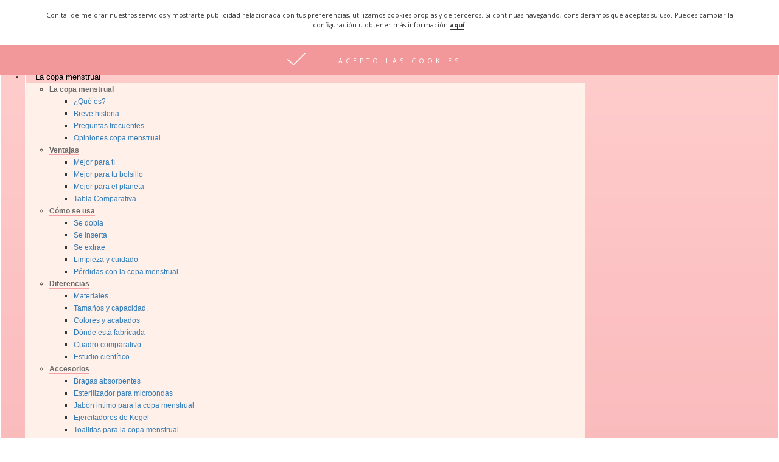

--- FILE ---
content_type: text/html; charset=UTF-8
request_url: https://www.lacopamenstrual.es/equipo-lacopamenstrual/lacopamenstrual-laida/
body_size: 20276
content:
<!DOCTYPE html PUBLIC "-//W3C//DTD XHTML 1.0 Transitional//EN" "http://www.w3.org/TR/xhtml1/DTD/xhtml1-transitional.dtd">
<html xmlns="http://www.w3.org/1999/xhtml" lang="es" prefix="og: http://ogp.me/ns#">

<head profile="http://gmpg.org/xfn/11">
<meta http-equiv="Content-Type" content="text/html; charset=UTF-8" />
<meta name="google-site-verification" content="RMvHYXmt1dpTpwDUn8dlI0jVXIM00UawmDNYPjQ630U" />
<meta name="viewport" content="width=device-width, initial-scale=1.0" />
<title>lacopamenstrual-laida - La copa menstrual</title>
<script>(function(d, s, id){
				 var js, fjs = d.getElementsByTagName(s)[0];
				 if (d.getElementById(id)) {return;}
				 js = d.createElement(s); js.id = id;
				 js.src = "//connect.facebook.net/en_US/sdk.js#xfbml=1&version=v2.6";
				 fjs.parentNode.insertBefore(js, fjs);
			   }(document, 'script', 'facebook-jssdk'));</script>
<!-- This site is optimized with the Yoast SEO plugin v7.5.3 - https://yoast.com/wordpress/plugins/seo/ -->
<link rel="canonical" href="https://www.lacopamenstrual.es/equipo-lacopamenstrual/lacopamenstrual-laida/" />
<meta property="og:locale" content="es_ES" />
<meta property="og:type" content="article" />
<meta property="og:title" content="lacopamenstrual-laida - La copa menstrual" />
<meta property="og:url" content="https://www.lacopamenstrual.es/equipo-lacopamenstrual/lacopamenstrual-laida/" />
<meta property="og:site_name" content="La copa menstrual" />
<meta property="article:publisher" content="https://www.facebook.com/lacopamenstrual" />
<meta property="article:author" content="https://www.facebook.com/lacopamenstrual" />
<script type='application/ld+json'>{"@context":"https:\/\/schema.org","@type":"Organization","url":"https:\/\/www.lacopamenstrual.es\/","sameAs":["https:\/\/www.facebook.com\/lacopamenstrual","https:\/\/instagram.com\/lacopamenstrual\/","https:\/\/www.youtube.com\/channel\/UC2MLzsBYm51ccPPI8jU5tOA","https:\/\/www.pinterest.com\/Higienefemenina\/","https:\/\/twitter.com\/lcopamenstrual"],"@id":"https:\/\/www.lacopamenstrual.es\/#organization","name":"La Copa Menstrual","logo":"https:\/\/www.lacopamenstrual.es\/wp-content\/uploads\/2013\/10\/Logo-la-copa-menstrual.jpg"}</script>
<!-- / Yoast SEO plugin. -->

<link rel='dns-prefetch' href='//www.lacopamenstrual.es' />
<link rel='dns-prefetch' href='//ws.sharethis.com' />
<link rel='dns-prefetch' href='//fonts.googleapis.com' />
<link rel='dns-prefetch' href='//maxcdn.bootstrapcdn.com' />
<link rel='dns-prefetch' href='//s.w.org' />
<link rel="alternate" type="application/rss+xml" title="La copa menstrual &raquo; Feed" href="https://www.lacopamenstrual.es/feed/" />
<link rel="alternate" type="application/rss+xml" title="La copa menstrual &raquo; RSS de los comentarios" href="https://www.lacopamenstrual.es/comments/feed/" />
<link rel="alternate" type="application/rss+xml" title="La copa menstrual &raquo; lacopamenstrual-laida RSS de los comentarios" href="https://www.lacopamenstrual.es/equipo-lacopamenstrual/lacopamenstrual-laida/feed/" />
		<script type="text/javascript">
			window._wpemojiSettings = {"baseUrl":"https:\/\/s.w.org\/images\/core\/emoji\/11\/72x72\/","ext":".png","svgUrl":"https:\/\/s.w.org\/images\/core\/emoji\/11\/svg\/","svgExt":".svg","source":{"concatemoji":"https:\/\/www.lacopamenstrual.es\/wp-includes\/js\/wp-emoji-release.min.js?ver=4.9.26"}};
			!function(e,a,t){var n,r,o,i=a.createElement("canvas"),p=i.getContext&&i.getContext("2d");function s(e,t){var a=String.fromCharCode;p.clearRect(0,0,i.width,i.height),p.fillText(a.apply(this,e),0,0);e=i.toDataURL();return p.clearRect(0,0,i.width,i.height),p.fillText(a.apply(this,t),0,0),e===i.toDataURL()}function c(e){var t=a.createElement("script");t.src=e,t.defer=t.type="text/javascript",a.getElementsByTagName("head")[0].appendChild(t)}for(o=Array("flag","emoji"),t.supports={everything:!0,everythingExceptFlag:!0},r=0;r<o.length;r++)t.supports[o[r]]=function(e){if(!p||!p.fillText)return!1;switch(p.textBaseline="top",p.font="600 32px Arial",e){case"flag":return s([55356,56826,55356,56819],[55356,56826,8203,55356,56819])?!1:!s([55356,57332,56128,56423,56128,56418,56128,56421,56128,56430,56128,56423,56128,56447],[55356,57332,8203,56128,56423,8203,56128,56418,8203,56128,56421,8203,56128,56430,8203,56128,56423,8203,56128,56447]);case"emoji":return!s([55358,56760,9792,65039],[55358,56760,8203,9792,65039])}return!1}(o[r]),t.supports.everything=t.supports.everything&&t.supports[o[r]],"flag"!==o[r]&&(t.supports.everythingExceptFlag=t.supports.everythingExceptFlag&&t.supports[o[r]]);t.supports.everythingExceptFlag=t.supports.everythingExceptFlag&&!t.supports.flag,t.DOMReady=!1,t.readyCallback=function(){t.DOMReady=!0},t.supports.everything||(n=function(){t.readyCallback()},a.addEventListener?(a.addEventListener("DOMContentLoaded",n,!1),e.addEventListener("load",n,!1)):(e.attachEvent("onload",n),a.attachEvent("onreadystatechange",function(){"complete"===a.readyState&&t.readyCallback()})),(n=t.source||{}).concatemoji?c(n.concatemoji):n.wpemoji&&n.twemoji&&(c(n.twemoji),c(n.wpemoji)))}(window,document,window._wpemojiSettings);
		</script>
		<style type="text/css">
img.wp-smiley,
img.emoji {
	display: inline !important;
	border: none !important;
	box-shadow: none !important;
	height: 1em !important;
	width: 1em !important;
	margin: 0 .07em !important;
	vertical-align: -0.1em !important;
	background: none !important;
	padding: 0 !important;
}
</style>
<link rel='stylesheet' id='wpfb-css'  href='//www.lacopamenstrual.es/wp-content/plugins/wp-filebase/wp-filebase.css?t=1467742365&#038;ver=3.4.4' type='text/css' media='all' />
<link rel='stylesheet' id='essential-grid-plugin-settings-css'  href='https://www.lacopamenstrual.es/wp-content/plugins/essential-grid/public/assets/css/settings.css?ver=2.2.4.2' type='text/css' media='all' />
<link rel='stylesheet' id='tp-open-sans-css'  href='https://fonts.googleapis.com/css?family=Open+Sans%3A300%2C400%2C600%2C700%2C800&#038;ver=4.9.26' type='text/css' media='all' />
<link rel='stylesheet' id='tp-raleway-css'  href='https://fonts.googleapis.com/css?family=Raleway%3A100%2C200%2C300%2C400%2C500%2C600%2C700%2C800%2C900&#038;ver=4.9.26' type='text/css' media='all' />
<link rel='stylesheet' id='tp-droid-serif-css'  href='https://fonts.googleapis.com/css?family=Droid+Serif%3A400%2C700&#038;ver=4.9.26' type='text/css' media='all' />
<link rel='stylesheet' id='tp-fontello-css'  href='https://www.lacopamenstrual.es/wp-content/plugins/essential-grid/public/assets/font/fontello/css/fontello.css?ver=2.2.4.2' type='text/css' media='all' />
<link rel='stylesheet' id='rs-plugin-settings-css'  href='https://www.lacopamenstrual.es/wp-content/plugins/revslider/public/assets/css/settings.css?ver=5.4.8' type='text/css' media='all' />
<style id='rs-plugin-settings-inline-css' type='text/css'>
.tp-caption a{color:#ff7302;text-shadow:none;-webkit-transition:all 0.2s ease-out;-moz-transition:all 0.2s ease-out;-o-transition:all 0.2s ease-out;-ms-transition:all 0.2s ease-out}.tp-caption a:hover{color:#ffa902}
</style>
<link rel='stylesheet' id='simple-share-buttons-adder-indie-css'  href='//fonts.googleapis.com/css?family=Indie+Flower&#038;ver=4.9.26' type='text/css' media='all' />
<link rel='stylesheet' id='simple-share-buttons-adder-font-awesome-css'  href='//maxcdn.bootstrapcdn.com/font-awesome/4.3.0/css/font-awesome.min.css?ver=4.9.26' type='text/css' media='all' />
<link rel='stylesheet' id='trwca_style-css'  href='https://www.lacopamenstrual.es/wp-content/plugins/woocommerce-category-accordion/assets/css/style.css?ver=1.0' type='text/css' media='all' />
<link rel='stylesheet' id='woocommerce-layout-css'  href='https://www.lacopamenstrual.es/wp-content/plugins/woocommerce/assets/css/woocommerce-layout.css?ver=3.4.1' type='text/css' media='all' />
<link rel='stylesheet' id='woocommerce-smallscreen-css'  href='https://www.lacopamenstrual.es/wp-content/plugins/woocommerce/assets/css/woocommerce-smallscreen.css?ver=3.4.1' type='text/css' media='only screen and (max-width: 768px)' />
<link rel='stylesheet' id='woocommerce-general-css'  href='https://www.lacopamenstrual.es/wp-content/plugins/woocommerce/assets/css/woocommerce.css?ver=3.4.1' type='text/css' media='all' />
<style id='woocommerce-inline-inline-css' type='text/css'>
.woocommerce form .form-row .required { visibility: visible; }
</style>
<link rel='stylesheet' id='wp125style-css'  href='https://www.lacopamenstrual.es/wp-content/plugins/wp125/wp125.css?ver=4.9.26' type='text/css' media='all' />
<link rel='stylesheet' id='wpg-main-style-css'  href='https://www.lacopamenstrual.es/wp-content/plugins/wp_glossary/assets/css/style.css?ver=4.9.26' type='text/css' media='all' />
<link rel='stylesheet' id='wpg-tooltipster-style-css'  href='https://www.lacopamenstrual.es/wp-content/plugins/wp_glossary/assets/css/tooltipster/tooltipster.css?ver=4.9.26' type='text/css' media='all' />
<link rel='stylesheet' id='wpg-tooltipster-shadow-style-css'  href='https://www.lacopamenstrual.es/wp-content/plugins/wp_glossary/assets/css/tooltipster/themes/tooltipster-shadow.css?ver=4.9.26' type='text/css' media='all' />
<link rel='stylesheet' id='wp-pagenavi-css'  href='https://www.lacopamenstrual.es/wp-content/plugins/wp-pagenavi/pagenavi-css.css?ver=2.70' type='text/css' media='all' />
<link rel='stylesheet' id='u-design-google-fonts-css'  href='//fonts.googleapis.com/css?family=PT+Sans%3Aregular&#038;subset=latin' type='text/css' media='all' />
<link rel='stylesheet' id='u-design-reset-css'  href='https://www.lacopamenstrual.es/wp-content/themes/u-design/styles/common-css/reset.css?ver=1.0' type='text/css' media='screen' />
<link rel='stylesheet' id='u-design-text-css'  href='https://www.lacopamenstrual.es/wp-content/themes/u-design/styles/style1/css/text.css?ver=1.0' type='text/css' media='screen' />
<link rel='stylesheet' id='u-design-grid-960-css'  href='https://www.lacopamenstrual.es/wp-content/themes/u-design/styles/common-css/960.css?ver=1.0' type='text/css' media='screen' />
<link rel='stylesheet' id='u-design-superfish_menu-css'  href='https://www.lacopamenstrual.es/wp-content/themes/u-design/scripts/superfish-menu/css/superfish.css?ver=1.7.2' type='text/css' media='screen' />
<link rel='stylesheet' id='u-design-pretty_photo-css'  href='https://www.lacopamenstrual.es/wp-content/themes/u-design/scripts/prettyPhoto/css/prettyPhoto.css?ver=3.1.6' type='text/css' media='screen' />
<link rel='stylesheet' id='u-design-font-awesome-css'  href='https://www.lacopamenstrual.es/wp-content/themes/u-design/styles/common-css/font-awesome/css/font-awesome.min.css?ver=2.13.16' type='text/css' media='screen' />
<link rel='stylesheet' id='u-design-style-css'  href='https://www.lacopamenstrual.es/wp-content/themes/u-design/styles/style1/css/style.css?ver=2.13.16' type='text/css' media='screen' />
<link rel='stylesheet' id='u-design-custom-style-css'  href='https://www.lacopamenstrual.es/wp-content/themes/u-design/styles/custom/custom_style.css?ver=2.13.16.1701712990' type='text/css' media='screen' />
<link rel='stylesheet' id='u-design-responsive-css'  href='https://www.lacopamenstrual.es/wp-content/themes/u-design/styles/common-css/responsive.css?ver=2.13.16' type='text/css' media='screen' />
<link rel='stylesheet' id='u-design-fluid-css'  href='https://www.lacopamenstrual.es/wp-content/themes/u-design/styles/common-css/fluid.css?ver=2.13.16' type='text/css' media='screen' />
<link rel='stylesheet' id='u-design-style-orig-css'  href='https://www.lacopamenstrual.es/wp-content/themes/u-design/style.css?ver=2.13.16' type='text/css' media='screen' />
<!--[if lte IE 9]>
<link rel='stylesheet' id='u-design-ie9-css'  href='https://www.lacopamenstrual.es/wp-content/themes/u-design/styles/common-css/ie-all.css?ver=2.13.16' type='text/css' media='screen' />
<![endif]-->
<!--[if lte IE 7]>
<link rel='stylesheet' id='u-design-ie7-css'  href='https://www.lacopamenstrual.es/wp-content/themes/u-design/styles/common-css/ie6-7.css?ver=2.13.16' type='text/css' media='screen' />
<![endif]-->
<link rel='stylesheet' id='tplis-cl-googlefonts-css'  href='//fonts.googleapis.com/css?family=Open+Sans:400,600&#038;subset=latin,latin-ext' type='text/css' media='all' />
<link rel='stylesheet' id='u-design-woocommerce-styles-css'  href='https://www.lacopamenstrual.es/wp-content/plugins/u-design-woocommerce/css/udesign-woocommerce-style.css?ver=2.2.4' type='text/css' media='all' />
<link rel='stylesheet' id='u-design-woocommerce-responsive-css'  href='https://www.lacopamenstrual.es/wp-content/plugins/u-design-woocommerce/css/udesign-woocommerce-responsive.css?ver=2.2.4' type='text/css' media='all' />
<link rel='stylesheet' id='ubermenu-css'  href='https://www.lacopamenstrual.es/wp-content/plugins/ubermenu/pro/assets/css/ubermenu.min.css?ver=3.1.0.1' type='text/css' media='all' />
<link rel='stylesheet' id='ubermenu-vanilla-bar-css'  href='https://www.lacopamenstrual.es/wp-content/plugins/ubermenu/assets/css/skins/vanilla_bar.css?ver=4.9.26' type='text/css' media='all' />
<link rel='stylesheet' id='ubermenu-font-awesome-css'  href='https://www.lacopamenstrual.es/wp-content/plugins/ubermenu/assets/css/fontawesome/css/font-awesome.min.css?ver=4.1' type='text/css' media='all' />
<link rel='stylesheet' id='wc-bundle-style-css'  href='https://www.lacopamenstrual.es/wp-content/plugins/woocommerce-product-bundles/assets/css/wc-pb-frontend.css?ver=5.4.0' type='text/css' media='all' />
<script type='text/javascript' src='https://www.lacopamenstrual.es/wp-includes/js/jquery/jquery.js?ver=1.12.4'></script>
<script type='text/javascript' src='https://www.lacopamenstrual.es/wp-includes/js/jquery/jquery-migrate.min.js?ver=1.4.1'></script>
<script type='text/javascript' src='https://www.lacopamenstrual.es/wp-content/plugins/essential-grid/public/assets/js/jquery.esgbox.min.js?ver=2.2.4.2'></script>
<script id='st_insights_js' type='text/javascript' src='https://ws.sharethis.com/button/st_insights.js?publisher=4d48b7c5-0ae3-43d4-bfbe-3ff8c17a8ae6&#038;product=simpleshare'></script>
<script type='text/javascript' src='https://www.lacopamenstrual.es/wp-content/plugins/woocommerce-category-accordion/assets/js/script.min.js?ver=1.0'></script>
<script type='text/javascript'>
/* <![CDATA[ */
var wc_add_to_cart_params = {"ajax_url":"\/wp-admin\/admin-ajax.php","wc_ajax_url":"\/?wc-ajax=%%endpoint%%","i18n_view_cart":"Ver carrito","cart_url":"https:\/\/www.lacopamenstrual.es\/carrito\/","is_cart":"","cart_redirect_after_add":"no"};
/* ]]> */
</script>
<script type='text/javascript' src='https://www.lacopamenstrual.es/wp-content/plugins/woocommerce/assets/js/frontend/add-to-cart.min.js?ver=3.4.1'></script>
<script type='text/javascript' src='https://www.lacopamenstrual.es/wp-content/plugins/wp_glossary/assets/js/mixitup.min.js?ver=4.9.26'></script>
<script type='text/javascript' src='https://www.lacopamenstrual.es/wp-content/plugins/wp_glossary/assets/js/jquery.tooltipster.min.js?ver=4.9.26'></script>
<script type='text/javascript'>
/* <![CDATA[ */
var wpg = {"animation":"1","is_tooltip":"1","tooltip_theme":"shadow","tooltip_animation":"fade","tooltip_position":"top","tooltip_is_arrow":"1","tooltip_min_width":"250","tooltip_max_width":"500","tooltip_speed":"350","tooltip_delay":"200","tooltip_is_touch_devices":"1"};
/* ]]> */
</script>
<script type='text/javascript' src='https://www.lacopamenstrual.es/wp-content/plugins/wp_glossary/assets/js/scripts.js?ver=4.9.26'></script>
<script type='text/javascript' src='https://www.lacopamenstrual.es/wp-content/plugins/js_composer/assets/js/vendors/woocommerce-add-to-cart.js?ver=5.4.7'></script>
<!--[if lt IE 9]>
<script type='text/javascript' src='https://www.lacopamenstrual.es/wp-content/themes/u-design/scripts/respond.min.js?ver=1.4.2'></script>
<![endif]-->
<link rel='https://api.w.org/' href='https://www.lacopamenstrual.es/wp-json/' />
<link rel="EditURI" type="application/rsd+xml" title="RSD" href="https://www.lacopamenstrual.es/xmlrpc.php?rsd" />
<link rel="wlwmanifest" type="application/wlwmanifest+xml" href="https://www.lacopamenstrual.es/wp-includes/wlwmanifest.xml" /> 
<link rel='shortlink' href='https://www.lacopamenstrual.es/?p=5204' />
<link rel="alternate" type="application/json+oembed" href="https://www.lacopamenstrual.es/wp-json/oembed/1.0/embed?url=https%3A%2F%2Fwww.lacopamenstrual.es%2Fequipo-lacopamenstrual%2Flacopamenstrual-laida%2F" />
<link rel="alternate" type="text/xml+oembed" href="https://www.lacopamenstrual.es/wp-json/oembed/1.0/embed?url=https%3A%2F%2Fwww.lacopamenstrual.es%2Fequipo-lacopamenstrual%2Flacopamenstrual-laida%2F&#038;format=xml" />
<!-- start Simple Custom CSS and JS -->
<style type="text/css">
.div-producto h2 {min-height: 42px;} 
</style>
<!-- end Simple Custom CSS and JS -->
		<script type="text/javascript">
			var ajaxRevslider;
			
			jQuery(document).ready(function() {
				// CUSTOM AJAX CONTENT LOADING FUNCTION
				ajaxRevslider = function(obj) {
				
					// obj.type : Post Type
					// obj.id : ID of Content to Load
					// obj.aspectratio : The Aspect Ratio of the Container / Media
					// obj.selector : The Container Selector where the Content of Ajax will be injected. It is done via the Essential Grid on Return of Content
					
					var content = "";

					data = {};
					
					data.action = 'revslider_ajax_call_front';
					data.client_action = 'get_slider_html';
					data.token = '863c53b92e';
					data.type = obj.type;
					data.id = obj.id;
					data.aspectratio = obj.aspectratio;
					
					// SYNC AJAX REQUEST
					jQuery.ajax({
						type:"post",
						url:"https://www.lacopamenstrual.es/wp-admin/admin-ajax.php",
						dataType: 'json',
						data:data,
						async:false,
						success: function(ret, textStatus, XMLHttpRequest) {
							if(ret.success == true)
								content = ret.data;								
						},
						error: function(e) {
							console.log(e);
						}
					});
					
					 // FIRST RETURN THE CONTENT WHEN IT IS LOADED !!
					 return content;						 
				};
				
				// CUSTOM AJAX FUNCTION TO REMOVE THE SLIDER
				var ajaxRemoveRevslider = function(obj) {
					return jQuery(obj.selector+" .rev_slider").revkill();
				};

				// EXTEND THE AJAX CONTENT LOADING TYPES WITH TYPE AND FUNCTION
				var extendessential = setInterval(function() {
					if (jQuery.fn.tpessential != undefined) {
						clearInterval(extendessential);
						if(typeof(jQuery.fn.tpessential.defaults) !== 'undefined') {
							jQuery.fn.tpessential.defaults.ajaxTypes.push({type:"revslider",func:ajaxRevslider,killfunc:ajaxRemoveRevslider,openAnimationSpeed:0.3});   
							// type:  Name of the Post to load via Ajax into the Essential Grid Ajax Container
							// func: the Function Name which is Called once the Item with the Post Type has been clicked
							// killfunc: function to kill in case the Ajax Window going to be removed (before Remove function !
							// openAnimationSpeed: how quick the Ajax Content window should be animated (default is 0.3)
						}
					}
				},30);
			});
		</script>
		<style id="ubermenu-custom-generated-css">
/** UberMenu Custom Menu Styles (Customizer) **/
/* main */
.ubermenu-main .ubermenu-item .ubermenu-submenu-drop { -webkit-transition-duration:300ms; -ms-transition-duration:300ms; transition-duration:300ms; }
.ubermenu-main { margin-top:25px; background-color:#ffcccc; background:-webkit-gradient(linear,left top,left bottom,from(#ffcccc),to(#f4a2a7)); background:-webkit-linear-gradient(top,#ffcccc,#f4a2a7); background:-moz-linear-gradient(top,#ffcccc,#f4a2a7); background:-ms-linear-gradient(top,#ffcccc,#f4a2a7); background:-o-linear-gradient(top,#ffcccc,#f4a2a7); background:linear-gradient(top,#ffcccc,#f4a2a7); border:1px solid #ffffff; }
.ubermenu-main .ubermenu-nav { max-width:960px; }
.ubermenu-main .ubermenu-item-layout-image_left > .ubermenu-target-text { padding-left:26px; }
.ubermenu-main .ubermenu-item-layout-image_right > .ubermenu-target-text { padding-right:26px; }
.ubermenu.ubermenu-main:not(.ubermenu-responsive-collapse) { max-height:200px; }
.ubermenu-main, .ubermenu-main > .ubermenu-target { -webkit-border-radius:1px; -moz-border-radius:1px; -o-border-radius:1px; border-radius:1px; }
.ubermenu-main .ubermenu-item-level-0 > .ubermenu-target { font-size:13px; text-transform:none; color:#000000; border-left:1px solid #ffffff; -webkit-box-shadow:inset 1px 0 0 0 rgba(255,255,255,.9); -moz-box-shadow:inset 1px 0 0 0 rgba(255,255,255,.9); -o-box-shadow:inset 1px 0 0 0 rgba(255,255,255,.9); box-shadow:inset 1px 0 0 0 rgba(255,255,255,.9); padding-top:12px; padding-bottom:12px; padding-left:16px; padding-right:16px; }
.ubermenu-main .ubermenu-nav .ubermenu-item.ubermenu-item-level-0 > .ubermenu-target { font-weight:normal; }
.ubermenu.ubermenu-main .ubermenu-item-level-0:hover > .ubermenu-target, .ubermenu-main .ubermenu-item-level-0.ubermenu-active > .ubermenu-target { color:#0c0c0c; background:#f4a2a7; }
.ubermenu-main .ubermenu-item.ubermenu-item-level-0 > .ubermenu-highlight { color:#000000; }
.ubermenu-main .ubermenu-item-level-0.ubermenu-active > .ubermenu-target { -webkit-box-shadow:inset 1px 0 0 0 rgba(255,255,255,.9); -moz-box-shadow:inset 1px 0 0 0 rgba(255,255,255,.9); -o-box-shadow:inset 1px 0 0 0 rgba(255,255,255,.9); box-shadow:inset 1px 0 0 0 rgba(255,255,255,.9); }
.ubermenu-main.ubermenu-sub-indicators .ubermenu-item-level-0.ubermenu-has-submenu-drop > .ubermenu-target { padding-right:31px; }
.ubermenu-main.ubermenu-sub-indicators .ubermenu-item-level-0.ubermenu-has-submenu-drop > .ubermenu-target:after { right:16px; }
.ubermenu-main .ubermenu-submenu.ubermenu-submenu-drop { background-color:#fff1e9; border-color:a8a8a; }
.ubermenu-main .ubermenu-submenu .ubermenu-column { min-width:120px; }
.ubermenu-main .ubermenu-submenu .ubermenu-highlight { color:#000000; }
.ubermenu-main .ubermenu-submenu .ubermenu-item-header > .ubermenu-target, .ubermenu-main .ubermenu-tab > .ubermenu-target { font-size:12px; }
.ubermenu-main .ubermenu-submenu .ubermenu-item-header > .ubermenu-target { color:#686868; }
.ubermenu-main .ubermenu-submenu .ubermenu-item-header > .ubermenu-target:hover { color:#000000; }
.ubermenu-main .ubermenu-nav .ubermenu-submenu .ubermenu-item-header > .ubermenu-target { font-weight:bold; }
.ubermenu-main .ubermenu-submenu .ubermenu-item-header.ubermenu-has-submenu-stack > .ubermenu-target { border-bottom:1px solid #f4a2a7; }
.ubermenu-main .ubermenu-item-normal > .ubermenu-target { font-size:12px; }
.ubermenu-main .ubermenu-target > .ubermenu-target-description { font-size:9px; text-transform:none; }
.ubermenu-responsive-toggle.ubermenu-responsive-toggle-main { background:#ffcccc; color:#666666; }
.ubermenu-responsive-toggle.ubermenu-responsive-toggle-main:hover { background:#ffcccc; color:#000000; }
.ubermenu.ubermenu-main .ubermenu-search input.ubermenu-search-input { color:#f4a2a7; }
.ubermenu.ubermenu-main .ubermenu-search .ubermenu-search-submit { color:#000000; }


/* Status: Loaded from Transient */

</style><style type="text/css">
				.wpg-list-block h3 {
					background-color:#f4f4f4;
					color:#777777;
					;
				}
			</style>
<style type="text/css">ul.products li.product .price .from, .order-info mark  { color:#333333; }</style>	<noscript><style>.woocommerce-product-gallery{ opacity: 1 !important; }</style></noscript>
	<meta name="generator" content="Powered by WPBakery Page Builder - drag and drop page builder for WordPress."/>
<!--[if lte IE 9]><link rel="stylesheet" type="text/css" href="https://www.lacopamenstrual.es/wp-content/plugins/js_composer/assets/css/vc_lte_ie9.min.css" media="screen"><![endif]--><style type="text/css">.tplis-cl-cookies:after{content:'';clear:both;display:block}.tplis-cl-cookies{background-color:rgba(255,255,255,1.00);position:fixed;font-family:"Open Sans",sans-serif;top:0;border-bottom:1px solid #3B3939;width:100%;z-index:9000;margin:0;overflow:hidden;border-color:#f2979a;border-width:1px}.tplis-cl-cookies-head h4{border-right-color:#333}.tplis-cl-cookies-buttons:after{clear:both:content:"";display:block}.tplis-cl-cookies-text *{color:#333}.tplis-cl-button-accept,.tplis-cl-button-accept:hover,.tplis-cl-button-accept:focus,.tplis-cl-button-accept:active{background-color:#f2979a;color:#FFF}.tplis-cl-button-accept svg{fill:#FFF}.tplis-cl-button-refuse,.tplis-cl-button-refuse:hover{background-color:#f2979a;color:#FFF}.tplis-cl-button-refuse svg{fill:#FFF}.tplis-cl-cookies-text a{font-weight:bold;-webkit-transition:all 250ms ease-in-out;-moz-transition:all 250ms ease-in-out;-ms-transition:all 250ms ease-in-out;-o-transition:all 250ms ease-in-out;transition:all 250ms ease-in-out;border-bottom:1px solid #333}.tplis-cl-cookies-text a:hover,.tplis-cl-cookies-text a:focus,.tplis-cl-cookies-text a:active{color:#333;opacity:.6}.tplis-cl-container{padding-right:15px;padding-left:15px;margin-right:auto;margin-left:auto;max-width:1170px}.tplis-cl-cookies h4{text-transform:uppercase;letter-spacing:5px;font-size:12pt;margin-top:12px;margin-bottom:5px;font-weight:700}.tplis-cl-cookies p{font-size:8pt;font-weight:400;margin-top:0;margin-bottom:15px;padding-top:5px;padding-bottom:10px;line-height:150%}.tplis-cl-cookies a{text-decoration:none;font-weight:700}.tplis-cl-cookies-text,.tplis-cl-cookies-buttons{text-align:center}.tplis-cl-button-image{padding:10px;padding-top:13px;-webkit-transition:all .1s ease-out;-moz-transition:all .1s ease-out;transition:all .1s ease-out}.tplis-cl-button-image:hover{-ms-transform:scale(1.03);-webkit-transform:scale(1.03);transform:scale(1.03)}.tplis-cl-button-image img{vertical-align:middle;padding:5px}.tplis-cl-button-image p{display:inline;font-weight:400;padding-left:50px;padding-right:50px;text-transform:uppercase;letter-spacing:5px;vertical-align:text-top}.tplis-cl-button-accept{display:inline-block;width:100%}.tplis-cl-button-refuse{display:inline-block;width:50%;float:right}.tplis-cl-is-btn-refuse .tplis-cl-button-accept{width:50%;float:left}@media only screen and (max-width:768px){.tplis-cl-row{margin-right:0;margin-left:0}.tplis-cl-is-btn-refuse .tplis-cl-button-accept{width:100%}.tplis-cl-button-accept,.tplis-cl-button-refuse{width:100%}}@media only screen and (max-width:500px){.tplis-cl-button-image{padding:0;padding-top:12px;padding-bottom:10px;width:260px;margin:0 auto}.tplis-cl-button-image p{display:inline;margin:0;padding:5px}.tplis-cl-button-accept svg{float:left}.tplis-cl-button-refuse svg{float:left}}</style><meta name="generator" content="Powered by Slider Revolution 5.4.8 - responsive, Mobile-Friendly Slider Plugin for WordPress with comfortable drag and drop interface." />
<link rel="pingback" href="https://www.lacopamenstrual.es/xmlrpc.php" />
<script type="text/javascript">function setREVStartSize(e){									
						try{ e.c=jQuery(e.c);var i=jQuery(window).width(),t=9999,r=0,n=0,l=0,f=0,s=0,h=0;
							if(e.responsiveLevels&&(jQuery.each(e.responsiveLevels,function(e,f){f>i&&(t=r=f,l=e),i>f&&f>r&&(r=f,n=e)}),t>r&&(l=n)),f=e.gridheight[l]||e.gridheight[0]||e.gridheight,s=e.gridwidth[l]||e.gridwidth[0]||e.gridwidth,h=i/s,h=h>1?1:h,f=Math.round(h*f),"fullscreen"==e.sliderLayout){var u=(e.c.width(),jQuery(window).height());if(void 0!=e.fullScreenOffsetContainer){var c=e.fullScreenOffsetContainer.split(",");if (c) jQuery.each(c,function(e,i){u=jQuery(i).length>0?u-jQuery(i).outerHeight(!0):u}),e.fullScreenOffset.split("%").length>1&&void 0!=e.fullScreenOffset&&e.fullScreenOffset.length>0?u-=jQuery(window).height()*parseInt(e.fullScreenOffset,0)/100:void 0!=e.fullScreenOffset&&e.fullScreenOffset.length>0&&(u-=parseInt(e.fullScreenOffset,0))}f=u}else void 0!=e.minHeight&&f<e.minHeight&&(f=e.minHeight);e.c.closest(".rev_slider_wrapper").css({height:f})					
						}catch(d){console.log("Failure at Presize of Slider:"+d)}						
					};</script>
<noscript><style type="text/css"> .wpb_animate_when_almost_visible { opacity: 1; }</style></noscript><!-- WooCommerce Google Analytics Integration -->
		<script type='text/javascript'>
			var gaProperty = 'UA-33903086-1';
			var disableStr = 'ga-disable-' + gaProperty;
			if ( document.cookie.indexOf( disableStr + '=true' ) > -1 ) {
				window[disableStr] = true;
			}
			function gaOptout() {
				document.cookie = disableStr + '=true; expires=Thu, 31 Dec 2099 23:59:59 UTC; path=/';
				window[disableStr] = true;
			}
		</script>
		<script type='text/javascript'>(function(i,s,o,g,r,a,m){i['GoogleAnalyticsObject']=r;i[r]=i[r]||function(){
		(i[r].q=i[r].q||[]).push(arguments)},i[r].l=1*new Date();a=s.createElement(o),
		m=s.getElementsByTagName(o)[0];a.async=1;a.src=g;m.parentNode.insertBefore(a,m)
		})(window,document,'script','//www.google-analytics.com/analytics.js','ga');ga( 'create', 'UA-33903086-1', 'auto' );ga( 'require', 'displayfeatures' );ga( 'require', 'linkid' );ga( 'set', 'anonymizeIp', true );
		ga( 'set', 'dimension1', 'no' );
ga( 'require', 'ec' );</script>
		<!-- /WooCommerce Google Analytics Integration -->
<link rel="stylesheet" href="/wp-content/themes/u-design/style.css" type="text/css">
<link href="https://maxcdn.bootstrapcdn.com/bootstrap/3.3.7/css/bootstrap.min.css" rel="stylesheet" integrity="sha384-BVYiiSIFeK1dGmJRAkycuHAHRg32OmUcww7on3RYdg4Va+PmSTsz/K68vbdEjh4u" crossorigin="anonymous">
<script src="https://maxcdn.bootstrapcdn.com/bootstrap/3.3.7/js/bootstrap.min.js" integrity="sha384-Tc5IQib027qvyjSMfHjOMaLkfuWVxZxUPnCJA7l2mCWNIpG9mGCD8wGNIcPD7Txa" crossorigin="anonymous"></script>
<script src="//ajax.googleapis.com/ajax/libs/jquery/1.8.2/jquery.min.js"></script>
<script src="/wp-content/themes/u-design/includes-julian/jquery.bxslider.min.js"></script>
<link href="/wp-content/themes/u-design/includes-julian/jquery.bxslider.css" rel="stylesheet">



<script>
  (function(i,s,o,g,r,a,m){i['GoogleAnalyticsObject']=r;i[r]=i[r]||function(){
  (i[r].q=i[r].q||[]).push(arguments)},i[r].l=1*new Date();a=s.createElement(o),
  m=s.getElementsByTagName(o)[0];a.async=1;a.src=g;m.parentNode.insertBefore(a,m)
  })(window,document,'script','//www.google-analytics.com/analytics.js','ga');

  ga('create', 'UA-33903086-1', 'auto');
  ga('require', 'displayfeatures');
  ga('send', 'pageview');

</script>

</head>
<body   class="attachment attachment-template-default attachmentid-5204 attachment-jpeg u-design-responsive-on u-design-menu-auto-arrows-on  woocommerce-no-js wpb-js-composer js-comp-ver-5.4.7 vc_responsive no_title_section">
    
    <div id="wrapper-1">
            <div id="top-wrapper">
                <div id="top-elements" class="container_24">
                    <div id="logo" class="grid_14">
                            <div class="site-name"><a title="La copa menstrual" href="https://www.lacopamenstrual.es">La copa menstrual</a></div>
                            <p class="p-subtit-logo">Tu espacio de higiene íntima</p>
                    </div>
                        <div id="slogan" class="grid_17">El blog de salud femenina</div>
                        <!-- end logo slogan -->
                </div>
                <!-- end top-elements -->
            <div class="clear"></div>
            <div id="main-menu">
                <div id="dropdown-holder" class="container_24">
<a class="ubermenu-responsive-toggle ubermenu-responsive-toggle-main ubermenu-skin-vanilla-bar ubermenu-loc-primary" data-ubermenu-target="ubermenu-main-81-primary"><i class="fa fa-bars"></i>MENU (Selecciona una opción)</a><div id="ubermenu-main-81-primary" class="ubermenu ubermenu-nojs ubermenu-main ubermenu-menu-81 ubermenu-loc-primary ubermenu-responsive ubermenu-responsive-default ubermenu-responsive-collapse ubermenu-horizontal ubermenu-transition-slide ubermenu-trigger-hover_intent ubermenu-skin-vanilla-bar ubermenu-bar-align-full ubermenu-items-align-left ubermenu-bound ubermenu-sub-indicators ubermenu-retractors-responsive ubermenu-icons-inline"><ul id="ubermenu-nav-main-81-primary" class="ubermenu-nav"><li id="menu-item-2272" class="ubermenu-item ubermenu-item-type-custom ubermenu-item-object-custom ubermenu-item-home ubermenu-item-has-children ubermenu-item-2272 ubermenu-item-level-0 ubermenu-column ubermenu-column-auto ubermenu-has-submenu-drop ubermenu-has-submenu-mega" ><a class="ubermenu-target ubermenu-item-layout-default ubermenu-item-layout-text_only" href="http://www.lacopamenstrual.es/" tabindex="0"><span class="ubermenu-target-title ubermenu-target-text">La copa menstrual</span></a><ul class="ubermenu-submenu ubermenu-submenu-id-2272 ubermenu-submenu-type-mega ubermenu-submenu-drop ubermenu-submenu-align-full_width ubermenu-autoclear" ><li id="menu-item-14038" class="ubermenu-item ubermenu-item-type-custom ubermenu-item-object-custom ubermenu-item-has-children ubermenu-item-14038 ubermenu-item-auto ubermenu-item-header ubermenu-item-level-1 ubermenu-column ubermenu-column-1-5 ubermenu-has-submenu-stack" ><span class="ubermenu-target ubermenu-item-layout-default ubermenu-item-layout-text_only"><span class="ubermenu-target-title ubermenu-target-text">La copa menstrual</span></span><ul class="ubermenu-submenu ubermenu-submenu-id-14038 ubermenu-submenu-type-auto ubermenu-submenu-type-stack" ><li id="menu-item-2279" class="ubermenu-item ubermenu-item-type-post_type ubermenu-item-object-page ubermenu-item-2279 ubermenu-item-auto ubermenu-item-normal ubermenu-item-level-2 ubermenu-column ubermenu-column-auto ubermenu-align-left" ><a class="ubermenu-target ubermenu-item-layout-default ubermenu-item-layout-text_only" href="https://www.lacopamenstrual.es/aprendelo-todo/descripcion/"><span class="ubermenu-target-title ubermenu-target-text">¿Qué és?</span></a></li><li id="menu-item-2280" class="ubermenu-item ubermenu-item-type-post_type ubermenu-item-object-page ubermenu-item-2280 ubermenu-item-auto ubermenu-item-normal ubermenu-item-level-2 ubermenu-column ubermenu-column-auto" ><a class="ubermenu-target ubermenu-item-layout-default ubermenu-item-layout-text_only" href="https://www.lacopamenstrual.es/aprendelo-todo/historia/"><span class="ubermenu-target-title ubermenu-target-text">Breve historia</span></a></li><li id="menu-item-14037" class="ubermenu-item ubermenu-item-type-post_type ubermenu-item-object-page ubermenu-item-14037 ubermenu-item-auto ubermenu-item-normal ubermenu-item-level-2 ubermenu-column ubermenu-column-auto" ><a class="ubermenu-target ubermenu-item-layout-default ubermenu-item-layout-text_only" href="https://www.lacopamenstrual.es/pyr/"><span class="ubermenu-target-title ubermenu-target-text">Preguntas frecuentes</span></a></li><li id="menu-item-14036" class="ubermenu-item ubermenu-item-type-post_type ubermenu-item-object-page ubermenu-item-14036 ubermenu-item-auto ubermenu-item-normal ubermenu-item-level-2 ubermenu-column ubermenu-column-auto" ><a class="ubermenu-target ubermenu-item-layout-default ubermenu-item-layout-text_only" href="https://www.lacopamenstrual.es/opiniones/"><span class="ubermenu-target-title ubermenu-target-text">Opiniones copa menstrual</span></a></li></ul></li><li id="menu-item-2281" class="ubermenu-item ubermenu-item-type-post_type ubermenu-item-object-page ubermenu-item-has-children ubermenu-item-2281 ubermenu-item-auto ubermenu-item-header ubermenu-item-level-1 ubermenu-column ubermenu-column-1-5 ubermenu-has-submenu-stack" ><a class="ubermenu-target ubermenu-item-layout-default ubermenu-item-layout-text_only" href="https://www.lacopamenstrual.es/porque-es-mejor/"><span class="ubermenu-target-title ubermenu-target-text">Ventajas</span></a><ul class="ubermenu-submenu ubermenu-submenu-id-2281 ubermenu-submenu-type-auto ubermenu-submenu-type-stack" ><li id="menu-item-2282" class="ubermenu-item ubermenu-item-type-post_type ubermenu-item-object-page ubermenu-item-2282 ubermenu-item-auto ubermenu-item-normal ubermenu-item-level-2 ubermenu-column ubermenu-column-auto" ><a class="ubermenu-target ubermenu-item-layout-default ubermenu-item-layout-text_only" href="https://www.lacopamenstrual.es/porque-es-mejor/ventajas/"><span class="ubermenu-target-title ubermenu-target-text">Mejor para tí</span></a></li><li id="menu-item-2283" class="ubermenu-item ubermenu-item-type-post_type ubermenu-item-object-page ubermenu-item-2283 ubermenu-item-auto ubermenu-item-normal ubermenu-item-level-2 ubermenu-column ubermenu-column-auto" ><a class="ubermenu-target ubermenu-item-layout-default ubermenu-item-layout-text_only" href="https://www.lacopamenstrual.es/porque-es-mejor/mejor-para-tu-bolsillo/"><span class="ubermenu-target-title ubermenu-target-text">Mejor para tu bolsillo</span></a></li><li id="menu-item-2284" class="ubermenu-item ubermenu-item-type-post_type ubermenu-item-object-page ubermenu-item-2284 ubermenu-item-auto ubermenu-item-normal ubermenu-item-level-2 ubermenu-column ubermenu-column-auto" ><a class="ubermenu-target ubermenu-item-layout-default ubermenu-item-layout-text_only" href="https://www.lacopamenstrual.es/porque-es-mejor/mejor-para-el-planeta/"><span class="ubermenu-target-title ubermenu-target-text">Mejor para el planeta</span></a></li><li id="menu-item-2296" class="ubermenu-item ubermenu-item-type-post_type ubermenu-item-object-page ubermenu-item-2296 ubermenu-item-auto ubermenu-item-normal ubermenu-item-level-2 ubermenu-column ubermenu-column-auto" ><a class="ubermenu-target ubermenu-item-layout-default ubermenu-item-layout-text_only" href="https://www.lacopamenstrual.es/porque-es-mejor/comparativa-de-productos/"><span class="ubermenu-target-title ubermenu-target-text">Tabla Comparativa</span></a></li></ul></li><li id="menu-item-2285" class="ubermenu-item ubermenu-item-type-post_type ubermenu-item-object-page ubermenu-item-has-children ubermenu-item-2285 ubermenu-item-auto ubermenu-item-header ubermenu-item-level-1 ubermenu-column ubermenu-column-1-5 ubermenu-has-submenu-stack" ><a class="ubermenu-target ubermenu-item-layout-default ubermenu-item-layout-text_only" href="https://www.lacopamenstrual.es/como-se-usa-la-copa-menstrual/"><span class="ubermenu-target-title ubermenu-target-text">Cómo se usa</span></a><ul class="ubermenu-submenu ubermenu-submenu-id-2285 ubermenu-submenu-type-auto ubermenu-submenu-type-stack" ><li id="menu-item-2286" class="ubermenu-item ubermenu-item-type-post_type ubermenu-item-object-page ubermenu-item-2286 ubermenu-item-auto ubermenu-item-normal ubermenu-item-level-2 ubermenu-column ubermenu-column-auto" ><a class="ubermenu-target ubermenu-item-layout-default ubermenu-item-layout-text_only" href="https://www.lacopamenstrual.es/como-se-usa-la-copa-menstrual/doblar/"><span class="ubermenu-target-title ubermenu-target-text">Se dobla</span></a></li><li id="menu-item-2287" class="ubermenu-item ubermenu-item-type-post_type ubermenu-item-object-page ubermenu-item-2287 ubermenu-item-auto ubermenu-item-normal ubermenu-item-level-2 ubermenu-column ubermenu-column-auto" ><a class="ubermenu-target ubermenu-item-layout-default ubermenu-item-layout-text_only" href="https://www.lacopamenstrual.es/como-se-usa-la-copa-menstrual/insertar/"><span class="ubermenu-target-title ubermenu-target-text">Se inserta</span></a></li><li id="menu-item-2294" class="ubermenu-item ubermenu-item-type-post_type ubermenu-item-object-page ubermenu-item-2294 ubermenu-item-auto ubermenu-item-normal ubermenu-item-level-2 ubermenu-column ubermenu-column-auto" ><a class="ubermenu-target ubermenu-item-layout-default ubermenu-item-layout-text_only" href="https://www.lacopamenstrual.es/como-se-usa-la-copa-menstrual/extraer/"><span class="ubermenu-target-title ubermenu-target-text">Se extrae</span></a></li><li id="menu-item-2295" class="ubermenu-item ubermenu-item-type-post_type ubermenu-item-object-page ubermenu-item-2295 ubermenu-item-auto ubermenu-item-normal ubermenu-item-level-2 ubermenu-column ubermenu-column-auto" ><a class="ubermenu-target ubermenu-item-layout-default ubermenu-item-layout-text_only" href="https://www.lacopamenstrual.es/como-se-usa-la-copa-menstrual/cuidados/"><span class="ubermenu-target-title ubermenu-target-text">Limpieza y cuidado</span></a></li><li id="menu-item-6879" class="ubermenu-item ubermenu-item-type-post_type ubermenu-item-object-page ubermenu-item-6879 ubermenu-item-auto ubermenu-item-normal ubermenu-item-level-2 ubermenu-column ubermenu-column-auto" ><a class="ubermenu-target ubermenu-item-layout-default ubermenu-item-layout-text_only" href="https://www.lacopamenstrual.es/como-se-usa-la-copa-menstrual/perdidas-con-la-copa-menstrual/"><span class="ubermenu-target-title ubermenu-target-text">Pérdidas con la copa menstrual</span></a></li></ul></li><li id="menu-item-2289" class="ubermenu-item ubermenu-item-type-post_type ubermenu-item-object-page ubermenu-item-has-children ubermenu-item-2289 ubermenu-item-auto ubermenu-item-header ubermenu-item-level-1 ubermenu-column ubermenu-column-1-5 ubermenu-has-submenu-stack" ><a class="ubermenu-target ubermenu-item-layout-default ubermenu-item-layout-text_only" href="https://www.lacopamenstrual.es/elegir-una-copa-menstrual/"><span class="ubermenu-target-title ubermenu-target-text">Diferencias</span></a><ul class="ubermenu-submenu ubermenu-submenu-id-2289 ubermenu-submenu-type-auto ubermenu-submenu-type-stack" ><li id="menu-item-14617" class="ubermenu-item ubermenu-item-type-post_type ubermenu-item-object-page ubermenu-item-14617 ubermenu-item-auto ubermenu-item-normal ubermenu-item-level-2 ubermenu-column ubermenu-column-auto" ><a class="ubermenu-target ubermenu-item-layout-default ubermenu-item-layout-text_only" href="https://www.lacopamenstrual.es/elegir-una-copa-menstrual/materiales/"><span class="ubermenu-target-title ubermenu-target-text">Materiales</span></a></li><li id="menu-item-2290" class="ubermenu-item ubermenu-item-type-post_type ubermenu-item-object-page ubermenu-item-2290 ubermenu-item-auto ubermenu-item-normal ubermenu-item-level-2 ubermenu-column ubermenu-column-auto" ><a class="ubermenu-target ubermenu-item-layout-default ubermenu-item-layout-text_only" href="https://www.lacopamenstrual.es/elegir-una-copa-menstrual/tamanos-y-capacidad/"><span class="ubermenu-target-title ubermenu-target-text">Tamaños y capacidad.</span></a></li><li id="menu-item-2291" class="ubermenu-item ubermenu-item-type-post_type ubermenu-item-object-page ubermenu-item-2291 ubermenu-item-auto ubermenu-item-normal ubermenu-item-level-2 ubermenu-column ubermenu-column-auto" ><a class="ubermenu-target ubermenu-item-layout-default ubermenu-item-layout-text_only" href="https://www.lacopamenstrual.es/elegir-una-copa-menstrual/colores-y-acabados/"><span class="ubermenu-target-title ubermenu-target-text">Colores y acabados</span></a></li><li id="menu-item-2292" class="ubermenu-item ubermenu-item-type-post_type ubermenu-item-object-page ubermenu-item-2292 ubermenu-item-auto ubermenu-item-normal ubermenu-item-level-2 ubermenu-column ubermenu-column-auto" ><a class="ubermenu-target ubermenu-item-layout-default ubermenu-item-layout-text_only" href="https://www.lacopamenstrual.es/elegir-una-copa-menstrual/donde-esta-fabricada/"><span class="ubermenu-target-title ubermenu-target-text">Dónde está fabricada</span></a></li><li id="menu-item-2293" class="ubermenu-item ubermenu-item-type-post_type ubermenu-item-object-page ubermenu-item-2293 ubermenu-item-auto ubermenu-item-normal ubermenu-item-level-2 ubermenu-column ubermenu-column-auto" ><a class="ubermenu-target ubermenu-item-layout-default ubermenu-item-layout-text_only" href="https://www.lacopamenstrual.es/elegir-una-copa-menstrual/cuadro-comparativo/"><span class="ubermenu-target-title ubermenu-target-text">Cuadro comparativo</span></a></li><li id="menu-item-19308" class="ubermenu-item ubermenu-item-type-post_type ubermenu-item-object-page ubermenu-item-19308 ubermenu-item-auto ubermenu-item-normal ubermenu-item-level-2 ubermenu-column ubermenu-column-auto" ><a class="ubermenu-target ubermenu-item-layout-default ubermenu-item-layout-text_only" href="https://www.lacopamenstrual.es/porque-es-mejor/estudio-cientifico/"><span class="ubermenu-target-title ubermenu-target-text">Estudio científico</span></a></li></ul></li><li id="menu-item-3102" class="ubermenu-item ubermenu-item-type-post_type ubermenu-item-object-page ubermenu-item-has-children ubermenu-item-3102 ubermenu-item-auto ubermenu-item-header ubermenu-item-level-1 ubermenu-column ubermenu-column-1-5 ubermenu-has-submenu-stack" ><a class="ubermenu-target ubermenu-item-layout-default ubermenu-item-layout-text_only" href="https://www.lacopamenstrual.es/accesorios-copa-menstrual/"><span class="ubermenu-target-title ubermenu-target-text">Accesorios</span></a><ul class="ubermenu-submenu ubermenu-submenu-id-3102 ubermenu-submenu-type-auto ubermenu-submenu-type-stack" ><li id="menu-item-232607" class="ubermenu-item ubermenu-item-type-post_type ubermenu-item-object-page ubermenu-item-232607 ubermenu-item-auto ubermenu-item-normal ubermenu-item-level-2 ubermenu-column ubermenu-column-auto" ><a class="ubermenu-target ubermenu-item-layout-default ubermenu-item-layout-text_only" href="https://www.lacopamenstrual.es/accesorios-copa-menstrual/bragas-absorbentes/"><span class="ubermenu-target-title ubermenu-target-text">Bragas absorbentes</span></a></li><li id="menu-item-3105" class="ubermenu-item ubermenu-item-type-post_type ubermenu-item-object-page ubermenu-item-3105 ubermenu-item-auto ubermenu-item-normal ubermenu-item-level-2 ubermenu-column ubermenu-column-auto" ><a class="ubermenu-target ubermenu-item-layout-default ubermenu-item-layout-text_only" href="https://www.lacopamenstrual.es/accesorios-copa-menstrual/esterilizador-para-microondas/"><span class="ubermenu-target-title ubermenu-target-text">Esterilizador para microondas</span></a></li><li id="menu-item-6680" class="ubermenu-item ubermenu-item-type-post_type ubermenu-item-object-page ubermenu-item-6680 ubermenu-item-auto ubermenu-item-normal ubermenu-item-level-2 ubermenu-column ubermenu-column-auto" ><a class="ubermenu-target ubermenu-item-layout-default ubermenu-item-layout-text_only" href="https://www.lacopamenstrual.es/?page_id=6673"><span class="ubermenu-target-title ubermenu-target-text">Jabón intimo para la copa menstrual</span></a></li><li id="menu-item-6681" class="ubermenu-item ubermenu-item-type-post_type ubermenu-item-object-page ubermenu-item-6681 ubermenu-item-auto ubermenu-item-normal ubermenu-item-level-2 ubermenu-column ubermenu-column-auto" ><a class="ubermenu-target ubermenu-item-layout-default ubermenu-item-layout-text_only" href="https://www.lacopamenstrual.es/accesorios-copa-menstrual/ejercitador-suelo-pelvico-kegel/"><span class="ubermenu-target-title ubermenu-target-text">Ejercitadores de Kegel</span></a></li><li id="menu-item-3103" class="ubermenu-item ubermenu-item-type-post_type ubermenu-item-object-page ubermenu-item-3103 ubermenu-item-auto ubermenu-item-normal ubermenu-item-level-2 ubermenu-column ubermenu-column-auto" ><a class="ubermenu-target ubermenu-item-layout-default ubermenu-item-layout-text_only" href="https://www.lacopamenstrual.es/accesorios-copa-menstrual/limpieza-copa-menstrual-toallitas/"><span class="ubermenu-target-title ubermenu-target-text">Toallitas para la copa menstrual</span></a></li><li id="menu-item-3104" class="ubermenu-item ubermenu-item-type-post_type ubermenu-item-object-page ubermenu-item-3104 ubermenu-item-auto ubermenu-item-normal ubermenu-item-level-2 ubermenu-column ubermenu-column-auto" ><a class="ubermenu-target ubermenu-item-layout-default ubermenu-item-layout-text_only" href="https://www.lacopamenstrual.es/accesorios-copa-menstrual/pastillas-esterilizadoras/"><span class="ubermenu-target-title ubermenu-target-text">Pastillas esterilizadoras</span></a></li></ul></li><li class="ubermenu-divider"><hr/></li><li id="menu-item-172153" class="ubermenu-item ubermenu-item-type-custom ubermenu-item-object-custom ubermenu-item-has-children ubermenu-item-172153 ubermenu-item-auto ubermenu-item-header ubermenu-item-level-1 ubermenu-column ubermenu-column-1-5 ubermenu-has-submenu-stack" ><a class="ubermenu-target ubermenu-item-layout-default ubermenu-item-layout-text_only" href="#"><span class="ubermenu-target-title ubermenu-target-text">¿Tienes dudas?</span></a><ul class="ubermenu-submenu ubermenu-submenu-id-172153 ubermenu-submenu-type-auto ubermenu-submenu-type-stack" ><li id="menu-item-2288" class="ubermenu-item ubermenu-item-type-post_type ubermenu-item-object-page ubermenu-item-2288 ubermenu-item-auto ubermenu-item-normal ubermenu-item-level-2 ubermenu-column ubermenu-column-auto" ><a class="ubermenu-target ubermenu-item-layout-default ubermenu-item-layout-text_only" href="https://www.lacopamenstrual.es/pyr/"><span class="ubermenu-target-title ubermenu-target-text">Preguntas frecuentes</span></a></li></ul></li><li id="menu-item-2373" class="ubermenu-item ubermenu-item-type-post_type ubermenu-item-object-page ubermenu-item-has-children ubermenu-item-2373 ubermenu-item-auto ubermenu-item-header ubermenu-item-level-1 ubermenu-column ubermenu-column-1-5 ubermenu-has-submenu-stack" ><a class="ubermenu-target ubermenu-item-layout-default ubermenu-item-layout-text_only" href="https://www.lacopamenstrual.es/donde-comprar/"><span class="ubermenu-target-title ubermenu-target-text">Donde comprar</span></a><ul class="ubermenu-submenu ubermenu-submenu-id-2373 ubermenu-submenu-type-auto ubermenu-submenu-type-stack" ><li id="menu-item-2439" class="ubermenu-item ubermenu-item-type-custom ubermenu-item-object-custom ubermenu-item-2439 ubermenu-item-auto ubermenu-item-normal ubermenu-item-level-2 ubermenu-column ubermenu-column-auto" ><a class="ubermenu-target ubermenu-item-layout-default ubermenu-item-layout-text_only" href="http://www.lacopamenstrual.es/donde-comprar/"><span class="ubermenu-target-title ubermenu-target-text">Puntos de venta</span></a></li><li id="menu-item-2438" class="ubermenu-item ubermenu-item-type-post_type ubermenu-item-object-page ubermenu-item-2438 ubermenu-item-auto ubermenu-item-normal ubermenu-item-level-2 ubermenu-column ubermenu-column-auto" ><a class="ubermenu-target ubermenu-item-layout-default ubermenu-item-layout-text_only" href="https://www.lacopamenstrual.es/donde-comprar/publicidad-copa-menstrual/"><span class="ubermenu-target-title ubermenu-target-text">Publicar mi negocio</span></a></li></ul></li><li id="menu-item-2314" class="ubermenu-item ubermenu-item-type-post_type ubermenu-item-object-page ubermenu-item-has-children ubermenu-item-2314 ubermenu-item-auto ubermenu-item-header ubermenu-item-level-1 ubermenu-column ubermenu-column-1-5 ubermenu-clear-row ubermenu-has-submenu-stack" ><a class="ubermenu-target ubermenu-item-layout-default ubermenu-item-layout-text_only" href="https://www.lacopamenstrual.es/copas-menstruales-comprar/"><span class="ubermenu-target-title ubermenu-target-text">Marcas de copas</span></a><ul class="ubermenu-submenu ubermenu-submenu-id-2314 ubermenu-submenu-type-auto ubermenu-submenu-type-stack" ><li id="menu-item-232591" class="ubermenu-item ubermenu-item-type-post_type ubermenu-item-object-page ubermenu-item-232591 ubermenu-item-auto ubermenu-item-normal ubermenu-item-level-2 ubermenu-column ubermenu-column-auto" ><a class="ubermenu-target ubermenu-item-layout-default ubermenu-item-layout-text_only" href="https://www.lacopamenstrual.es/copas-menstruales-comprar/enna-cycle/"><span class="ubermenu-target-title ubermenu-target-text">Enna cycle</span></a></li><li id="menu-item-2307" class="ubermenu-item ubermenu-item-type-post_type ubermenu-item-object-page ubermenu-item-2307 ubermenu-item-auto ubermenu-item-normal ubermenu-item-level-2 ubermenu-column ubermenu-column-auto" ><a class="ubermenu-target ubermenu-item-layout-default ubermenu-item-layout-text_only" href="https://www.lacopamenstrual.es/copas-menstruales-comprar/naturcup/"><span class="ubermenu-target-title ubermenu-target-text">Naturcup</span></a></li><li id="menu-item-2315" class="ubermenu-item ubermenu-item-type-post_type ubermenu-item-object-page ubermenu-item-2315 ubermenu-item-auto ubermenu-item-normal ubermenu-item-level-2 ubermenu-column ubermenu-column-auto" ><a class="ubermenu-target ubermenu-item-layout-default ubermenu-item-layout-text_only" href="https://www.lacopamenstrual.es/copas-menstruales-comprar/meluna/"><span class="ubermenu-target-title ubermenu-target-text">Meluna</span></a></li><li id="menu-item-2302" class="ubermenu-item ubermenu-item-type-post_type ubermenu-item-object-page ubermenu-item-2302 ubermenu-item-auto ubermenu-item-normal ubermenu-item-level-2 ubermenu-column ubermenu-column-auto" ><a class="ubermenu-target ubermenu-item-layout-default ubermenu-item-layout-text_only" href="https://www.lacopamenstrual.es/copas-menstruales-comprar/lunette/"><span class="ubermenu-target-title ubermenu-target-text">Lunette</span></a></li><li id="menu-item-2311" class="ubermenu-item ubermenu-item-type-post_type ubermenu-item-object-page ubermenu-item-2311 ubermenu-item-auto ubermenu-item-normal ubermenu-item-level-2 ubermenu-column ubermenu-column-auto" ><a class="ubermenu-target ubermenu-item-layout-default ubermenu-item-layout-text_only" href="https://www.lacopamenstrual.es/copas-menstruales-comprar/mooncup/"><span class="ubermenu-target-title ubermenu-target-text">Mooncup / Copa de luna</span></a></li><li id="menu-item-2298" class="ubermenu-item ubermenu-item-type-post_type ubermenu-item-object-page ubermenu-item-2298 ubermenu-item-auto ubermenu-item-normal ubermenu-item-level-2 ubermenu-column ubermenu-column-auto" ><a class="ubermenu-target ubermenu-item-layout-default ubermenu-item-layout-text_only" href="https://www.lacopamenstrual.es/copas-menstruales-comprar/divacup/"><span class="ubermenu-target-title ubermenu-target-text">Divacup</span></a></li><li id="menu-item-2316" class="ubermenu-item ubermenu-item-type-post_type ubermenu-item-object-page ubermenu-item-2316 ubermenu-item-auto ubermenu-item-normal ubermenu-item-level-2 ubermenu-column ubermenu-column-auto" ><a class="ubermenu-target ubermenu-item-layout-default ubermenu-item-layout-text_only" href="https://www.lacopamenstrual.es/copas-menstruales-comprar/fleurcup/"><span class="ubermenu-target-title ubermenu-target-text">Fleurcup</span></a></li><li id="menu-item-2300" class="ubermenu-item ubermenu-item-type-post_type ubermenu-item-object-page ubermenu-item-2300 ubermenu-item-auto ubermenu-item-normal ubermenu-item-level-2 ubermenu-column ubermenu-column-auto" ><a class="ubermenu-target ubermenu-item-layout-default ubermenu-item-layout-text_only" href="https://www.lacopamenstrual.es/copas-menstruales-comprar/iriscup/"><span class="ubermenu-target-title ubermenu-target-text">Iriscup</span></a></li></ul></li><li class="ubermenu-item ubermenu-column ubermenu-column-auto ubermenu-item-header ubermenu-newcol"><span class="ubermenu-target">&nbsp;</span><ul class="ubermenu-submenu ubermenu-submenu-type-stack"><li id="menu-item-2301" class="ubermenu-item ubermenu-item-type-post_type ubermenu-item-object-page ubermenu-item-2301 ubermenu-item-auto ubermenu-item-normal ubermenu-item-level-2 ubermenu-column ubermenu-column-auto" ><a class="ubermenu-target ubermenu-item-layout-default ubermenu-item-layout-text_only" href="https://www.lacopamenstrual.es/copas-menstruales-comprar/ladycup/"><span class="ubermenu-target-title ubermenu-target-text">Ladycup</span></a></li><li id="menu-item-2313" class="ubermenu-item ubermenu-item-type-post_type ubermenu-item-object-page ubermenu-item-2313 ubermenu-item-auto ubermenu-item-normal ubermenu-item-level-2 ubermenu-column ubermenu-column-auto" ><a class="ubermenu-target ubermenu-item-layout-default ubermenu-item-layout-text_only" href="https://www.lacopamenstrual.es/copas-menstruales-comprar/femmecup/"><span class="ubermenu-target-title ubermenu-target-text">Femmecup</span></a></li><li id="menu-item-2303" class="ubermenu-item ubermenu-item-type-post_type ubermenu-item-object-page ubermenu-item-2303 ubermenu-item-auto ubermenu-item-normal ubermenu-item-level-2 ubermenu-column ubermenu-column-auto" ><a class="ubermenu-target ubermenu-item-layout-default ubermenu-item-layout-text_only" href="https://www.lacopamenstrual.es/copas-menstruales-comprar/miacup/"><span class="ubermenu-target-title ubermenu-target-text">MiaCup</span></a></li><li id="menu-item-2299" class="ubermenu-item ubermenu-item-type-post_type ubermenu-item-object-page ubermenu-item-2299 ubermenu-item-auto ubermenu-item-normal ubermenu-item-level-2 ubermenu-column ubermenu-column-auto" ><a class="ubermenu-target ubermenu-item-layout-default ubermenu-item-layout-text_only" href="https://www.lacopamenstrual.es/copas-menstruales-comprar/softcup-instead/"><span class="ubermenu-target-title ubermenu-target-text">Softcup – Instead</span></a></li><li id="menu-item-2304" class="ubermenu-item ubermenu-item-type-post_type ubermenu-item-object-page ubermenu-item-2304 ubermenu-item-auto ubermenu-item-normal ubermenu-item-level-2 ubermenu-column ubermenu-column-auto" ><a class="ubermenu-target ubermenu-item-layout-default ubermenu-item-layout-text_only" href="https://www.lacopamenstrual.es/copas-menstruales-comprar/mpowercup/"><span class="ubermenu-target-title ubermenu-target-text">MPowerCup</span></a></li><li id="menu-item-2305" class="ubermenu-item ubermenu-item-type-post_type ubermenu-item-object-page ubermenu-item-2305 ubermenu-item-auto ubermenu-item-normal ubermenu-item-level-2 ubermenu-column ubermenu-column-auto" ><a class="ubermenu-target ubermenu-item-layout-default ubermenu-item-layout-text_only" href="https://www.lacopamenstrual.es/copas-menstruales-comprar/natu/"><span class="ubermenu-target-title ubermenu-target-text">Natú</span></a></li><li id="menu-item-2297" class="ubermenu-item ubermenu-item-type-post_type ubermenu-item-object-page ubermenu-item-2297 ubermenu-item-auto ubermenu-item-normal ubermenu-item-level-2 ubermenu-column ubermenu-column-auto" ><a class="ubermenu-target ubermenu-item-layout-default ubermenu-item-layout-text_only" href="https://www.lacopamenstrual.es/copas-menstruales-comprar/copita/"><span class="ubermenu-target-title ubermenu-target-text">Copita</span></a></li><li id="menu-item-2306" class="ubermenu-item ubermenu-item-type-post_type ubermenu-item-object-page ubermenu-item-2306 ubermenu-item-auto ubermenu-item-normal ubermenu-item-level-2 ubermenu-column ubermenu-column-auto" ><a class="ubermenu-target ubermenu-item-layout-default ubermenu-item-layout-text_only" href="https://www.lacopamenstrual.es/copas-menstruales-comprar/naturalmamma/"><span class="ubermenu-target-title ubermenu-target-text">Naturalmamma</span></a></li><li id="menu-item-2312" class="ubermenu-item ubermenu-item-type-post_type ubermenu-item-object-page ubermenu-item-2312 ubermenu-item-auto ubermenu-item-normal ubermenu-item-level-2 ubermenu-column ubermenu-column-auto" ><a class="ubermenu-target ubermenu-item-layout-default ubermenu-item-layout-text_only" href="https://www.lacopamenstrual.es/copas-menstruales-comprar/shecup-2/"><span class="ubermenu-target-title ubermenu-target-text">Shecup</span></a></li></ul></li><li class="ubermenu-item ubermenu-column ubermenu-column-auto ubermenu-item-header ubermenu-newcol"><span class="ubermenu-target">&nbsp;</span><ul class="ubermenu-submenu ubermenu-submenu-type-stack"><li id="menu-item-2308" class="ubermenu-item ubermenu-item-type-post_type ubermenu-item-object-page ubermenu-item-2308 ubermenu-item-auto ubermenu-item-normal ubermenu-item-level-2 ubermenu-column ubermenu-column-auto" ><a class="ubermenu-target ubermenu-item-layout-default ubermenu-item-layout-text_only" href="https://www.lacopamenstrual.es/copas-menstruales-comprar/rubycup/"><span class="ubermenu-target-title ubermenu-target-text">Ruby Cup</span></a></li><li id="menu-item-2309" class="ubermenu-item ubermenu-item-type-post_type ubermenu-item-object-page ubermenu-item-2309 ubermenu-item-auto ubermenu-item-normal ubermenu-item-level-2 ubermenu-column ubermenu-column-auto" ><a class="ubermenu-target ubermenu-item-layout-default ubermenu-item-layout-text_only" href="https://www.lacopamenstrual.es/copas-menstruales-comprar/yuuki/"><span class="ubermenu-target-title ubermenu-target-text">Yuuki</span></a></li><li id="menu-item-2310" class="ubermenu-item ubermenu-item-type-post_type ubermenu-item-object-page ubermenu-item-2310 ubermenu-item-auto ubermenu-item-normal ubermenu-item-level-2 ubermenu-column ubermenu-column-auto" ><a class="ubermenu-target ubermenu-item-layout-default ubermenu-item-layout-text_only" href="https://www.lacopamenstrual.es/copas-menstruales-comprar/juju/"><span class="ubermenu-target-title ubermenu-target-text">JuJu</span></a></li><li id="menu-item-2317" class="ubermenu-item ubermenu-item-type-post_type ubermenu-item-object-page ubermenu-item-2317 ubermenu-item-auto ubermenu-item-normal ubermenu-item-level-2 ubermenu-column ubermenu-column-auto" ><a class="ubermenu-target ubermenu-item-layout-default ubermenu-item-layout-text_only" href="https://www.lacopamenstrual.es/copas-menstruales-comprar/greendonna/"><span class="ubermenu-target-title ubermenu-target-text">GreenDonna</span></a></li><li id="menu-item-2742" class="ubermenu-item ubermenu-item-type-post_type ubermenu-item-object-page ubermenu-item-2742 ubermenu-item-auto ubermenu-item-normal ubermenu-item-level-2 ubermenu-column ubermenu-column-auto" ><a class="ubermenu-target ubermenu-item-layout-default ubermenu-item-layout-text_only" href="https://www.lacopamenstrual.es/copas-menstruales-comprar/lilycup-intimina/"><span class="ubermenu-target-title ubermenu-target-text">Lily Cup</span></a></li><li id="menu-item-14006" class="ubermenu-item ubermenu-item-type-post_type ubermenu-item-object-product ubermenu-item-14006 ubermenu-item-auto ubermenu-item-normal ubermenu-item-level-2 ubermenu-column ubermenu-column-auto" ><a class="ubermenu-target ubermenu-item-layout-default ubermenu-item-layout-text_only" href="https://www.lacopamenstrual.es/tienda/lily-cup-compact/"><span class="ubermenu-target-title ubermenu-target-text">Lily Cup Compact talla A</span></a></li><li id="menu-item-2743" class="ubermenu-item ubermenu-item-type-post_type ubermenu-item-object-page ubermenu-item-2743 ubermenu-item-auto ubermenu-item-normal ubermenu-item-level-2 ubermenu-column ubermenu-column-auto" ><a class="ubermenu-target ubermenu-item-layout-default ubermenu-item-layout-text_only" href="https://www.lacopamenstrual.es/copas-menstruales-comprar/femmycycle/"><span class="ubermenu-target-title ubermenu-target-text">FemmyCycle</span></a></li><li id="menu-item-15160" class="ubermenu-item ubermenu-item-type-post_type ubermenu-item-object-page ubermenu-item-15160 ubermenu-item-auto ubermenu-item-normal ubermenu-item-level-2 ubermenu-column ubermenu-column-auto" ><a class="ubermenu-target ubermenu-item-layout-default ubermenu-item-layout-text_only" href="https://www.lacopamenstrual.es/copas-menstruales-comprar/pinkcopa/"><span class="ubermenu-target-title ubermenu-target-text">Pinkcopa</span></a></li><li id="menu-item-232672" class="ubermenu-item ubermenu-item-type-post_type ubermenu-item-object-page ubermenu-item-232672 ubermenu-item-auto ubermenu-item-normal ubermenu-item-level-2 ubermenu-column ubermenu-column-auto" ><a class="ubermenu-target ubermenu-item-layout-default ubermenu-item-layout-text_only" href="https://www.lacopamenstrual.es/copas-menstruales-comprar/mami-cup/"><span class="ubermenu-target-title ubermenu-target-text">Mami Cup</span></a></li></ul></li><li class="ubermenu-retractor ubermenu-retractor-mobile"><i class="fa fa-times"></i> Cerrar</li></ul></li><li id="menu-item-232836" class="ubermenu-item ubermenu-item-type-custom ubermenu-item-object-custom ubermenu-item-232836 ubermenu-item-level-0 ubermenu-column ubermenu-column-auto" ><a class="ubermenu-target ubermenu-item-layout-default ubermenu-item-layout-text_only" href="http://www.lacopamenstrual.es/tienda/" tabindex="0"><span class="ubermenu-target-title ubermenu-target-text">Tienda</span></a></li><li id="menu-item-172155" class="ubermenu-item ubermenu-item-type-custom ubermenu-item-object-custom ubermenu-item-172155 ubermenu-item-level-0 ubermenu-column ubermenu-column-auto" ><a class="ubermenu-target ubermenu-item-layout-default ubermenu-item-layout-text_only" href="http://www.lacopamenstrual.es/te-ayudamos-a-encontrar-la-copa-menstrual-que-mejor-se-adapta-a-ti/" tabindex="0"><span class="ubermenu-target-title ubermenu-target-text">Test Copa Ideal</span></a></li><li id="menu-item-2273" class="ubermenu-item ubermenu-item-type-custom ubermenu-item-object-custom ubermenu-item-2273 ubermenu-item-level-0 ubermenu-column ubermenu-column-auto" ><a class="ubermenu-target ubermenu-item-layout-default ubermenu-item-layout-text_only" href="http://www.lacopamenstrual.es/blog/" tabindex="0"><span class="ubermenu-target-title ubermenu-target-text">Blog</span></a></li><li id="menu-item-233018" class="ubermenu-item ubermenu-item-type-post_type ubermenu-item-object-page ubermenu-item-233018 ubermenu-item-level-0 ubermenu-column ubermenu-column-auto" ><a class="ubermenu-target ubermenu-item-layout-default ubermenu-item-layout-text_only" href="https://www.lacopamenstrual.es/glossary/" tabindex="0"><span class="ubermenu-target-title ubermenu-target-text">Glosario</span></a></li><li id="menu-item-14146" class="ubermenu-item ubermenu-item-type-custom ubermenu-item-object-custom ubermenu-item-has-children ubermenu-item-14146 ubermenu-item-level-0 ubermenu-column ubermenu-column-auto ubermenu-align-right ubermenu-item-mini ubermenu-has-submenu-drop ubermenu-has-submenu-flyout ubermenu-submenu-rtl ubermenu-submenu-reverse" ><span class="ubermenu-target ubermenu-target-with-icon ubermenu-item-layout-default ubermenu-item-layout-icon_left ubermenu-item-notext" tabindex="0"><i class="ubermenu-icon fa fa-search"></i></span><ul class="ubermenu-submenu ubermenu-submenu-id-14146 ubermenu-submenu-type-flyout ubermenu-submenu-drop ubermenu-submenu-align-right_edge_item" ><li id="menu-item-14148" class="ubermenu-item ubermenu-item-type-custom ubermenu-item-object-custom ubermenu-item-14148 ubermenu-item-auto ubermenu-item-normal ubermenu-item-level-1" ><div class="ubermenu-content-block ubermenu-custom-content ">	<!-- UberMenu Search Bar -->
	<div class="ubermenu-search">
		<form role="search" method="get" class="ubermenu-searchform" action="https://www.lacopamenstrual.es/">
			<input type="text" placeholder="Search..." value="" name="s" class="ubermenu-search-input" />
			<input type="submit" class="ubermenu-search-submit" value="&#xf002;" />
		</form>
	</div>
	<!-- end .ubermenu-search -->
	</div></li><li class="ubermenu-retractor ubermenu-retractor-mobile"><i class="fa fa-times"></i> Cerrar</li></ul></li></ul></div>                </div>
                <!-- end dropdown-holder -->
            </div>
            <!-- end top-main-menu -->
            </div>
            <!-- end top-wrapper -->
	<div class="clear"></div>
        


                <div id="page-content-title">
                    <div id="page-content-header" class="container_24">
              
                        <div id="page-title">
                                <h1 class="pagetitle">lacopamenstrual-laida</h1>
                        </div>
                        <!-- end page-title --> 
                    </div>
                    <!-- end page-content-header -->
                </div>
                <!-- end page-content-title -->
                <div class="clear"></div>
	    <div id="page-content">
<div id="breadcrumbs-container" class="container_24"><p class="breadcrumbs"><a href="https://www.lacopamenstrual.es">Inicio</a><span class="breadarrow"> &rarr; </span><a href="https://www.lacopamenstrual.es/equipo-lacopamenstrual/">Equipo Lacopamenstrual</a><span class="breadarrow"> &rarr; </span><span class='current_crumb'>lacopamenstrual-laida </span></p></div>

<div id="content-container" class="container_24">
    <div id="main-content" class="grid_24">
	<div class="main-content-padding">

		<div class="post-5204 attachment type-attachment status-inherit hentry" id="post-5204">
                    <div class="entry">
                        <div class="attachment">
                                                        <div style="text-align:center;"><div class="custom-frame-wrapper aligncenter"><div class="custom-frame-inner-wrapper"><div class="custom-frame-padding"><a rel="prettyPhoto" href="https://www.lacopamenstrual.es/wp-content/uploads/2014/02/lacopamenstrual-laida.jpg"><img width="150" height="150" src="https://www.lacopamenstrual.es/wp-content/uploads/2014/02/lacopamenstrual-laida.jpg" class="attachment-large size-large" alt="" srcset="https://www.lacopamenstrual.es/wp-content/uploads/2014/02/lacopamenstrual-laida.jpg 150w, https://www.lacopamenstrual.es/wp-content/uploads/2014/02/lacopamenstrual-laida-100x100.jpg 100w" sizes="(max-width: 150px) 100vw, 150px" /></a></div></div></div></div>                        </div>
                        
<div style="clear:both;"></div><!-- Simple Share Buttons Adder (7.4.18) simplesharebuttons.com --><div id="ssba-classic-2" class="ssba ssbp-wrap left ssbp--theme-1"><div style="text-align:center"><a data-site="" class="ssba_facebook_share" href="http://www.facebook.com/sharer.php?u=https://www.lacopamenstrual.es/equipo-lacopamenstrual/lacopamenstrual-laida/"  target="_blank" ><img src="https://www.lacopamenstrual.es/wp-content/plugins/simple-share-buttons-adder/buttons/simple/facebook.png" style="width: 20px;" title="Facebook" class="ssba ssba-img" alt="Share on Facebook" /><div title="Facebook" class="ssbp-text">Facebook</div></a><span class=" ssba_sharecount">0</span><a data-site="pinterest-featured" href="http://pinterest.com/pin/create/bookmarklet/?is_video=false&url=https://www.lacopamenstrual.es/equipo-lacopamenstrual/lacopamenstrual-laida/&media=&description=lacopamenstrual-laida" class="ssba_pinterest_share ssba_share_link"  target=&quot;_blank&quot; ><img src="https://www.lacopamenstrual.es/wp-content/plugins/simple-share-buttons-adder/buttons/simple/pinterest.png" style="width: 20px;" title="Pinterest" class="ssba ssba-img" alt="Pin on Pinterest" /><div title="Pinterest" class="ssbp-text">Pinterest</div></a><span class=" ssba_sharecount">0</span><a data-site="" class="ssba_twitter_share" href="http://twitter.com/share?url=https://www.lacopamenstrual.es/equipo-lacopamenstrual/lacopamenstrual-laida/&amp;text=lacopamenstrual-laida%20"  target=&quot;_blank&quot; ><img src="https://www.lacopamenstrual.es/wp-content/plugins/simple-share-buttons-adder/buttons/simple/twitter.png" style="width: 20px;" title="Twitter" class="ssba ssba-img" alt="Tweet about this on Twitter" /><div title="Twitter" class="ssbp-text">Twitter</div></a><a data-site="" class="ssba_google_share" href="https://plus.google.com/share?url=https://www.lacopamenstrual.es/equipo-lacopamenstrual/lacopamenstrual-laida/"  target=&quot;_blank&quot; ><img src="https://www.lacopamenstrual.es/wp-content/plugins/simple-share-buttons-adder/buttons/simple/google.png" style="width: 20px;" title="Google+" class="ssba ssba-img" alt="Share on Google+" /><div title="Google+" class="ssbp-text">Google+</div></a><span class=" ssba_sharecount">0</span><a data-site="tumblr" class="ssba_tumblr_share" href="http://www.tumblr.com/share/link?url=https://www.lacopamenstrual.es/equipo-lacopamenstrual/lacopamenstrual-laida/"  target=&quot;_blank&quot; ><img src="https://www.lacopamenstrual.es/wp-content/plugins/simple-share-buttons-adder/buttons/simple/tumblr.png" style="width: 20px;" title="tumblr" class="ssba ssba-img" alt="Share on Tumblr" /><div title="Tumblr" class="ssbp-text">Tumblr</div></a><span class=" ssba_sharecount">0</span><a data-site="email" class="ssba_email_share" href="mailto:?subject=lacopamenstrual-laida&#038;body=Lacopamenstrual.es%20te%20interesa!%20https://www.lacopamenstrual.es/equipo-lacopamenstrual/lacopamenstrual-laida/"><img src="https://www.lacopamenstrual.es/wp-content/plugins/simple-share-buttons-adder/buttons/simple/email.png" style="width: 20px;" title="Email" class="ssba ssba-img" alt="Email this to someone" /><div title="email" class="ssbp-text">email</div></a></div></div>
                        <div class="clear"></div>

                        <div class="navigation">
                            <div class="alignleft"><a href='https://www.lacopamenstrual.es/equipo-lacopamenstrual/lacopamenstrual-eva/'>Previous Image</a></div>
                            <div class="alignright"></div>
                        </div>
                        
                        <div class="clear"></div>
                        
<div class='wp-pagenavi'>
<span class='pages'>Página 1 de 1</span><span class='current'>1</span>
</div>		    </div>
		</div>


	    <div class="clear"></div>
            
	</div><!-- end main-content-padding -->
    </div><!-- end main-content -->
</div><!-- end content-container -->

<div class="clear"></div>



</div><!-- end page-content -->

<div class="clear"></div>

<div class="content-newsletter">
	<div class="container">
		<div class="col-xs-12 col-md-8 text-center">
			<h2>Subscríbete a nuestro newsletter</h2>
			<p class="text-center">Consigue descuentos, entérate de las últimas novedades y actividades...</p>
			<!-- Begin MailChimp Signup Form -->
			<link href="//cdn-images.mailchimp.com/embedcode/horizontal-slim-10_7.css" rel="stylesheet" type="text/css">
			<style type="text/css">
				#mc_embed_signup{background:#fff; clear:left; font:14px Helvetica,Arial,sans-serif; width:100%;}
				/* Add your own MailChimp form style overrides in your site stylesheet or in this style block.
				   We recommend moving this block and the preceding CSS link to the HEAD of your HTML file. */
			</style>
			<div id="mc_embed_signup">
			<form action="//lacopamenstrual.us9.list-manage.com/subscribe/post?u=14f9b8bcf9ad1b1f38f1f41ec&amp;id=809a6eed04" method="post" id="mc-embedded-subscribe-form" name="mc-embedded-subscribe-form" class="validate" target="_blank" novalidate>
			    <div id="mc_embed_signup_scroll">
				
				<input type="email" value="" name="EMAIL" class="email" id="mce-EMAIL" placeholder="Tu email" required>
			    <!-- real people should not fill this in and expect good things - do not remove this or risk form bot signups-->
			    <div style="position: absolute; left: -5000px;" aria-hidden="true"><input type="text" name="b_14f9b8bcf9ad1b1f38f1f41ec_809a6eed04" tabindex="-1" value=""></div>
			    <div class="clear"><input type="submit" value="SUBCRIBIRME" name="subscribe" id="mc-embedded-subscribe" class="button"></div>
			    </div>
			</form>
			</div>

			<!--End mc_embed_signup-->
			<!--<p class="text-center"><input type="text" class="input-newsletter" placeholder="Tu email"><a class="but-invert" href="#">SUBCRIBIRME</a></p>-->
		</div>
	</div>
</div>           
            
            <div id="footer-bg">
		<div id="footer" class="container_24 footer-top">
		    <div id="footer_text" class="grid_20">
			<div>
Lacopamenstrual.es © 2012-2018 | <a href="http://www.lacopamenstrual.es/contacto/">Contacto</a> | <a href="http://www.lacopamenstrual.es/aviso_legal/">Aviso Legal</a> | <a href="http://www.lacopamenstrual.es/politica_privacidad/">Política de privacidad</a> | <a href="http://www.lacopamenstrual.es/condiciones-uso/">Condiciones de Uso</a> | <a href="http://www.lacopamenstrual.es/politica-de-cookies/">Política de Cookies</a>			</div>
		    </div>
		    <div class="back-to-top">
			<a href="#top">Ir arriba</a>
		    </div>
            </div>
	    <!-- end footer-bg -->
            <div class="clear"></div>

    </div><!-- end wrapper-1 -->
    	<script type="text/javascript">
		var c = document.body.className;
		c = c.replace(/woocommerce-no-js/, 'woocommerce-js');
		document.body.className = c;
	</script>
	<link rel='stylesheet' id='simple-share-buttons-adder-ssba-css'  href='https://www.lacopamenstrual.es/wp-content/plugins/simple-share-buttons-adder/css/ssba.css?ver=4.9.26' type='text/css' media='all' />
<style id='simple-share-buttons-adder-ssba-inline-css' type='text/css'>
	.ssba {
									padding: 5px;
									
									background-color: #ffffff;
									
								}
								.ssba img
								{
									width: 20px !important;
									padding: 6px;
									border:  0;
									box-shadow: none !important;
									display: inline !important;
									vertical-align: middle;
									box-sizing: unset;
								}
								
								#ssba-classic-2 .ssbp-text {
									display: none!important;
								}
								
								.ssba .fb-save
								{
								padding: 6px;
								line-height: 15px; }
								.ssba, .ssba a
								{
									text-decoration:none;
									
									font-family: Indie Flower;
									font-size: 20px;
									
									font-weight: bold;
								}
								 .ssba_sharecount:after, .ssba_sharecount:before {
									right: 100%;
									border: solid transparent;
									content: " ";
									height: 0;
									width: 0;
									position: absolute;
									pointer-events: none;
								}
								.ssba_sharecount:after {
									border-color: rgba(224, 221, 221, 0);
									border-right-color: #f5f5f5;
									border-width: 5px;
									top: 50%;
									margin-top: -5px;
								}
								.ssba_sharecount:before {
									border-color: rgba(85, 94, 88, 0);
									border-right-color: #e0dddd;
									border-width: 6px;
									top: 50%;
									margin-top: -6px;
								}
								.ssba_sharecount {
									font: 11px Arial, Helvetica, sans-serif;

									padding: 5px;
									-khtml-border-radius: 6px;
									-o-border-radius: 6px;
									-webkit-border-radius: 6px;
									-moz-border-radius: 6px;
									border-radius: 6px;
									position: relative;
									border: 1px solid #e0dddd;color: #555e58;
										background: #f5f5f5;
									}
									.ssba_sharecount:after {
										border-right-color: #f5f5f5;
									}
@font-face {
				font-family: 'ssbp';
				src:url('https://www.lacopamenstrual.es/wp-content/plugins/simple-share-buttons-adder/fonts/ssbp.eot?xj3ol1');
				src:url('https://www.lacopamenstrual.es/wp-content/plugins/simple-share-buttons-adder/fonts/ssbp.eot?#iefixxj3ol1') format('embedded-opentype'),
					url('https://www.lacopamenstrual.es/wp-content/plugins/simple-share-buttons-adder/fonts/ssbp.woff?xj3ol1') format('woff'),
					url('https://www.lacopamenstrual.es/wp-content/plugins/simple-share-buttons-adder/fonts/ssbp.ttf?xj3ol1') format('truetype'),
					url('https://www.lacopamenstrual.es/wp-content/plugins/simple-share-buttons-adder/fonts/ssbp.svg?xj3ol1#ssbp') format('svg');
				font-weight: normal;
				font-style: normal;

				/* Better Font Rendering =========== */
				-webkit-font-smoothing: antialiased;
				-moz-osx-font-smoothing: grayscale;
			}
</style>
<script type='text/javascript' src='https://www.lacopamenstrual.es/wp-content/plugins/essential-grid/public/assets/js/jquery.themepunch.tools.min.js?ver=2.2.4.2' defer='defer'></script>
<script type='text/javascript' src='https://www.lacopamenstrual.es/wp-content/plugins/revslider/public/assets/js/jquery.themepunch.revolution.min.js?ver=5.4.8' defer='defer'></script>
<script type='text/javascript' src='https://www.lacopamenstrual.es/wp-content/plugins/simple-share-buttons-adder/js/ssba.js?ver=4.9.26'></script>
<script type='text/javascript'>
Main.boot( [] );
</script>
<script type='text/javascript' src='https://www.lacopamenstrual.es/wp-content/plugins/woocommerce/assets/js/jquery-blockui/jquery.blockUI.min.js?ver=2.70'></script>
<script type='text/javascript' src='https://www.lacopamenstrual.es/wp-content/plugins/woocommerce/assets/js/js-cookie/js.cookie.min.js?ver=2.1.4'></script>
<script type='text/javascript'>
/* <![CDATA[ */
var woocommerce_params = {"ajax_url":"\/wp-admin\/admin-ajax.php","wc_ajax_url":"\/?wc-ajax=%%endpoint%%"};
/* ]]> */
</script>
<script type='text/javascript' src='https://www.lacopamenstrual.es/wp-content/plugins/woocommerce/assets/js/frontend/woocommerce.min.js?ver=3.4.1'></script>
<script type='text/javascript'>
/* <![CDATA[ */
var wc_cart_fragments_params = {"ajax_url":"\/wp-admin\/admin-ajax.php","wc_ajax_url":"\/?wc-ajax=%%endpoint%%","cart_hash_key":"wc_cart_hash_65e8381d19f4fc331b8159ef5361e3a9","fragment_name":"wc_fragments_65e8381d19f4fc331b8159ef5361e3a9"};
/* ]]> */
</script>
<script type='text/javascript' src='https://www.lacopamenstrual.es/wp-content/plugins/woocommerce/assets/js/frontend/cart-fragments.min.js?ver=3.4.1'></script>
<script type='text/javascript' src='https://www.lacopamenstrual.es/wp-content/themes/u-design/scripts/prettyPhoto/js/jquery.prettyPhoto.js?ver=3.1.6'></script>
<script type='text/javascript'>
/* <![CDATA[ */
var pretty_photo_custom_params = {"window_width_to_disable_pp":"100","pretty_photo_style_theme":"light_square","disable_pretty_photo_gallery_overlay":null};
/* ]]> */
</script>
<script type='text/javascript' src='https://www.lacopamenstrual.es/wp-content/themes/u-design/scripts/prettyPhoto/custom_params.js?ver=3.1.6'></script>
<script type='text/javascript' src='https://www.lacopamenstrual.es/wp-content/themes/u-design/scripts/superfish-menu/js/superfish.combined.js?ver=1.7.2'></script>
<script type='text/javascript'>
/* <![CDATA[ */
var udesign_script_vars = {"search_widget_placeholder":"Type here to search","disable_smooth_scrolling_on_pages":null,"remove_fixed_menu_on_mobile":"yes"};
/* ]]> */
</script>
<script type='text/javascript' src='https://www.lacopamenstrual.es/wp-content/themes/u-design/scripts/script.js?ver=1.0'></script>
<script type='text/javascript' src='https://www.lacopamenstrual.es/wp-content/themes/u-design/scripts/responsive/selectnav/selectnav.min.js?ver=0.1'></script>
<script type='text/javascript'>
/* <![CDATA[ */
var udesign_selectnav_vars = {"selectnav_menu_label":"Navigation"};
/* ]]> */
</script>
<script type='text/javascript' src='https://www.lacopamenstrual.es/wp-content/themes/u-design/scripts/responsive/selectnav/selectnav-options.js?ver=0.1'></script>
<script type='text/javascript'>
/* <![CDATA[ */
var ubermenu_data = {"remove_conflicts":"on","reposition_on_load":"on","intent_delay":"400","intent_interval":"20","intent_threshold":"7","scrollto_offset":"50","scrollto_duration":"1000","responsive_breakpoint":"0","accessible":"on","retractor_display_strategy":"responsive","touch_off_close":"on","v":"3.1.0.1","ajax_url":"https:\/\/www.lacopamenstrual.es\/wp-admin\/admin-ajax.php"};
/* ]]> */
</script>
<script type='text/javascript' src='https://www.lacopamenstrual.es/wp-content/plugins/ubermenu/assets/js/ubermenu.min.js?ver=3.1.0.1'></script>
<script type='text/javascript' src='https://www.lacopamenstrual.es/wp-includes/js/wp-embed.min.js?ver=4.9.26'></script>
<script type='text/javascript' src='https://www.lacopamenstrual.es/wp-includes/js/comment-reply.min.js?ver=4.9.26'></script>
<script type='text/javascript'>
/* <![CDATA[ */
var icegram_pre_data = {"ajax_url":"https:\/\/www.lacopamenstrual.es\/wp-admin\/admin-ajax.php","post_obj":{"is_home":false,"page_id":5204,"action":"display_messages","shortcodes":[],"cache_compatibility":"no","device":"laptop"}};
/* ]]> */
</script>
<script type='text/javascript' src='https://www.lacopamenstrual.es/wp-content/plugins/icegram/assets/js/main.min.js?ver=1.10.19'></script>
<!-- WooCommerce JavaScript -->
<script type="text/javascript">
jQuery(function($) { 

					$( '.add_to_cart_button:not(.product_type_variable, .product_type_grouped)' ).click( function() {
						ga( 'ec:addProduct', {'id': ($(this).data('product_sku')) ? ($(this).data('product_sku')) : ('#' + $(this).data('product_id')),'quantity': $(this).data('quantity')} );
						ga( 'ec:setAction', 'add' );
						ga( 'send', 'event', 'UX', 'click', 'add to cart' );
					});
				

ga( 'send', 'pageview' ); 
 });
</script>
<style type="text/css">
			.ilc_ps .ilc_ps_prev{
				-webkit-border-top-left-radius: 4px;
				-webkit-border-bottom-left-radius: 4px;
				-moz-border-radius-topleft: 4px;
				-moz-border-radius-bottomleft: 4px;
				border-top-left-radius: 4px;
				border-bottom-left-radius: 4px;
			}
			.ilc_ps .ilc_ps_next{
				-webkit-border-top-right-radius: 4px;
				-webkit-border-bottom-right-radius: 4px;
				-moz-border-radius-topright: 4px;
				-moz-border-radius-bottomright: 4px;
				border-top-right-radius: 4px;
				border-bottom-right-radius: 4px;
			} 
</style><script type="text/javascript">(function(){if(window.hasPolisClConsent)return;window.hasPolisClConsent=!0;if(document.cookie.indexOf('tplis_cl_cookie_policy_accepted')>-1||(window.navigator&&window.navigator.CookiesOK)){return}if(typeof String.prototype.trim!=='function'){String.prototype.trim=function(){return this.replace(/^\s+|\s+$/g,'')}}var Util={isArray:function(obj){var proto=Object.prototype.toString.call(obj);return proto=='[object Array]'},isObject:function(obj){return Object.prototype.toString.call(obj)=='[object Object]'},each:function(arr,callback,context,force){if(Util.isObject(arr)&&!force){for(var key in arr){if(arr.hasOwnProperty(key)){callback.call(context,arr[key],key,arr)}}}else{for(var i=0,ii=arr.length;i<ii;i++){callback.call(context,arr[i],i,arr)}}},merge:function(obj1,obj2){if(!obj1)return;Util.each(obj2,function(val,key){if(Util.isObject(val)&&Util.isObject(obj1[key])){Util.merge(obj1[key],val)}else{obj1[key]=val}})},bind:function(func,context){return function(){return func.apply(context,arguments)}},queryObject:function(object,query){var queryPart;var i=0;var head=object;query=query.split('.');while((queryPart=query[i++])&&head.hasOwnProperty(queryPart)&&(head=head[queryPart])){if(i===query.length)return head}return null},setCookie:function(name,value,expiryDays,domain,path){expiryDays=expiryDays||365;var exdate=new Date();exdate.setDate(exdate.getDate()+expiryDays);var cookie=[name+'='+value,'expires='+exdate.toUTCString(),'path='+path||'/'];if(domain){cookie.push('domain='+domain)}document.cookie=cookie.join(';')},addEventListener:function(el,event,eventListener){if(el.addEventListener){el.addEventListener(event,eventListener)}else{el.attachEvent('on'+event,eventListener)}}};var DomBuilder=(function(){var addEventListener=function(el,event,eventListener){if(Util.isArray(event)){return Util.each(event,function(ev){addEventListener(el,ev,eventListener)})}if(el.addEventListener){el.addEventListener(event,eventListener)}else{el.attachEvent('on'+event,eventListener)}};var buildDom=function(htmlStr){var container=document.createElement('div');container.innerHTML=htmlStr;return container.children[0]};var applyToElementsWithAttribute=function(dom,attribute,func){var els=dom.parentNode.querySelectorAll('['+attribute+']');Util.each(els,function(element){var attributeVal=element.getAttribute(attribute);func(element,attributeVal)},window,!0)};var applyEvents=function(dom,scope){applyToElementsWithAttribute(dom,'data-tplis-cl-event',function(element,attributeVal){var parts=attributeVal.split(':');var listener=Util.queryObject(scope,parts[1]);addEventListener(element,parts[0],Util.bind(listener,scope))})};return{build:function(htmlStr,scope){var dom=buildDom(htmlStr);applyEvents(dom,scope);return dom}}})();var PolisClConsent={options:{container:null,domain:null,path:'/',expiryDays:365,html:'<!--googleoff: index--><!-- mfunc --><div class=\"tplis-cl-cookies\">    <div class=\"tplis-cl-container tplis-cl-cookies-text\">        <h4></h4>        <div class=\"tplis-cl-message\"><p style=\"text-align: center;\">Con tal de mejorar nuestros servicios y mostrarte publicidad relacionada con tus preferencias, utilizamos cookies propias y de terceros. Si continúas navegando, consideramos que aceptas su uso. Puedes cambiar la configuración u obtener más información <a href=\"http://www.lacopamenstrual.es/politica-de-cookies/\">aquí</a>.</p></div>    </div>    <div class=\"tplis-cl-cookies-buttons\">        <a class=\"tplis-cl-row tplis-cl-button-accept\" role=\"button\" href=\"#\" data-tplis-cl-event=\"click:accept\">            <div class=\"tplis-cl-button-image\">				<svg class=\"tplis-cl-img-btn\" width=\"30px\" height=\"20px\" >				<g>				<polygon points=\"10.756,20.395 9.623,20.395 0.002,10.774 1.136,9.641 10.19,18.694 28.861,0.02 29.998,1.153 	\"/>				</g>				</svg>                <p>Acepto las cookies</p>            </div>        </a>		    </div></div><!-- /mfunc --><!--googleon: index-->'},init:function(){var options=window.tplis_cl_options;if(options)this.setOptions(options);this.setContainer();this.render()},setOptionsOnTheFly:function(options){this.setOptions(options);this.render()},setOptions:function(options){Util.merge(this.options,options)},setContainer:function(){this.container=document.body;this.containerClasses='';if(navigator.appVersion.indexOf('MSIE 8')>-1){this.containerClasses+=' cc_ie8'}},render:function(){var that=this,container=this.container,element=this.element,options=this.options;if(element&&element.parentNode){element.parentNode.removeChild(element);delete element}this.element=DomBuilder.build(options.html,that);element=this.element;setTimeout(function(){if(!container.firstChild){container.appendChild(element)}else{container.insertBefore(element,container.firstChild)}that.addWithEffect(element)},500)},accept:function(evt){evt.preventDefault&&evt.preventDefault();evt.returnValue=!1;this.setDismissedCookie();this.removeWithEffect(this.element)},refuse:function(evt){evt.preventDefault&&evt.preventDefault();evt.returnValue=!1;location.href='https://www.google.pl'},setDismissedCookie:function(){Util.setCookie('tplis_cl_cookie_policy_accepted','yes',this.options.expiryDays,this.options.domain,this.options.path)},addWithEffect:function(element){jQuery(element).css('top','-100%');jQuery(element).animate({top:0},700)},removeWithEffect:function(element){jQuery(element).animate({top:'-100%'},{duration:700,complete:function(){jQuery(element).remove()}})}};var init;var initialized=!1;(init=function(){if(!initialized&&document.readyState=='complete'){PolisClConsent.init();initialized=!0;window.tplis_cl_updater_options=Util.bind(PolisClConsent.setOptionsOnTheFly,PolisClConsent)}})();Util.addEventListener(document,'readystatechange',init)})();</script>        
</body>
</html>
<!--
Almacenamiento en caché de objetos 13/686 objetos que utilizan disk
Page Caching using disk: enhanced (SSL caching disabled) 
Cacheo de base de datos usando disk

Served from: lacopamenstrual.es @ 2026-01-22 18:58:39 by W3 Total Cache
-->

--- FILE ---
content_type: text/plain
request_url: https://www.google-analytics.com/j/collect?v=1&_v=j102&aip=1&a=1042409559&t=pageview&_s=1&dl=https%3A%2F%2Fwww.lacopamenstrual.es%2Fequipo-lacopamenstrual%2Flacopamenstrual-laida%2F&ul=en-us%40posix&dt=lacopamenstrual-laida%20-%20La%20copa%20menstrual&sr=1280x720&vp=1280x720&_u=aGBAgEIpAAAAACAMI~&jid=152526006&gjid=649626226&cid=1427692660.1769104721&tid=UA-33903086-1&_gid=1087553297.1769104721&_slc=1&cd1=no&z=1585358279
body_size: -452
content:
2,cG-8PM4TMHX3J